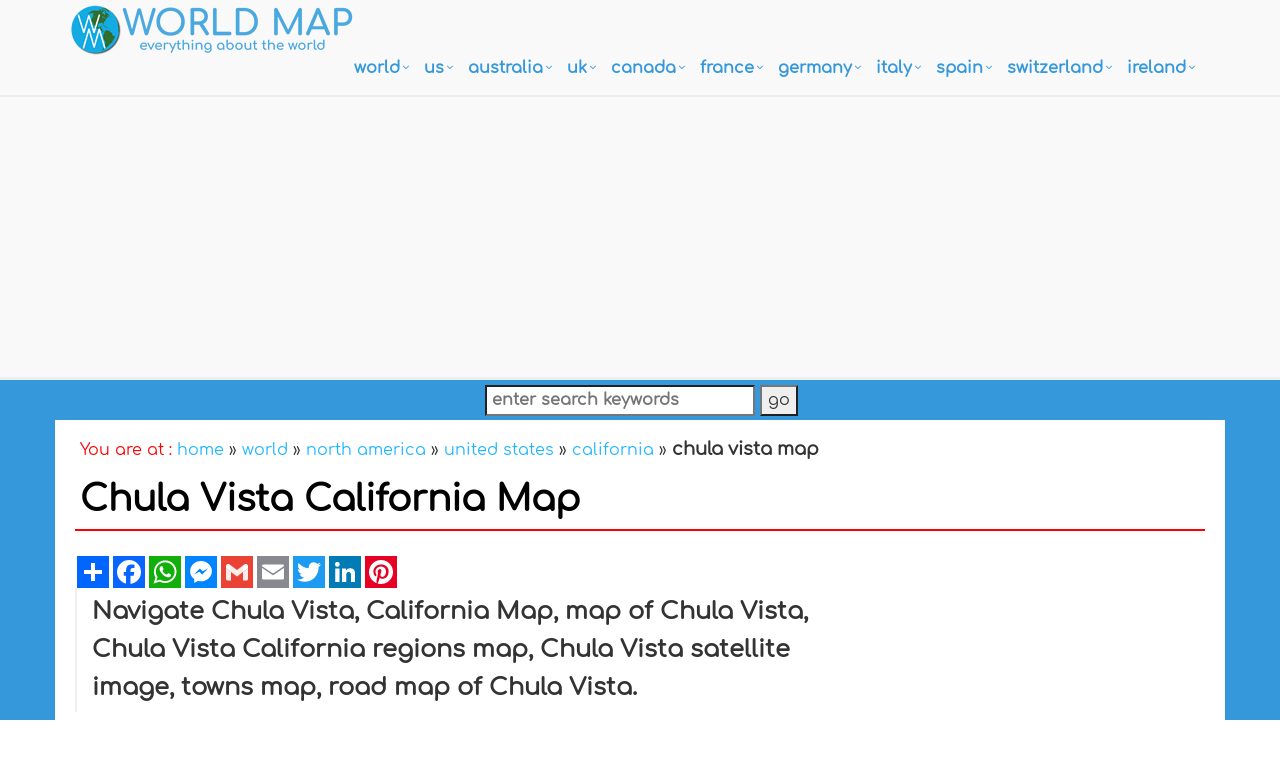

--- FILE ---
content_type: text/html
request_url: https://www.worldmap1.com/map/united-states/California/Chula-Vista-map.asp
body_size: 14366
content:
<!DOCTYPE html>
<!--[if IE 8]> <html lang="en" class="ie8"> <![endif]-->  
<!--[if IE 9]> <html lang="en" class="ie9"> <![endif]-->  
<!--[if !IE]><!--> <html lang="en"> <!--<![endif]-->  
<head><script async src="https://pagead2.googlesyndication.com/pagead/js/adsbygoogle.js?client=ca-pub-7545083052808381"
     crossorigin="anonymous"></script><!-- Google tag (gtag.js) -->
<script async src="https://www.googletagmanager.com/gtag/js?id=G-RQYSPEMXRG"></script>
<script>
  window.dataLayer = window.dataLayer || [];
  function gtag(){dataLayer.push(arguments);}
  gtag('js', new Date());

  gtag('config', 'G-RQYSPEMXRG');
</script>

<!-- Google Tag Manager -->
<script>(function(w,d,s,l,i){w[l]=w[l]||[];w[l].push({'gtm.start':
new Date().getTime(),event:'gtm.js'});var f=d.getElementsByTagName(s)[0],
j=d.createElement(s),dl=l!='dataLayer'?'&l='+l:'';j.async=true;j.src=
'https://www.googletagmanager.com/gtm.js?id='+i+dl;f.parentNode.insertBefore(j,f);
})(window,document,'script','dataLayer','GTM-TNPMJ9');</script>
<!-- End Google Tag Manager --><title>Chula Vista, California Map</title>
<META name="Description" content="Navigate Chula Vista, California Map, map of Chula Vista, Chula Vista California regions map, Chula Vista satellite image, towns map, road map of Chula Vista">
<META name="robots" content="all">
<META name="robots" content="index,follow">
<meta name="robots" content="max-image-preview:large">
<link rel="icon" type="image/png" sizes="16x16" href="/favicon-16x16.png">
<link rel="stylesheet" href="/assets/plugins/bootstrap/css/bootstrap.min.css">
<link rel="stylesheet" href="/assets/css/pages/page_job_inner1.min.css">
<meta name="viewport" content="width=device-width, initial-scale=1.0">
<link rel="canonical" href="https://www.worldmap1.com/map/united-states/california/chula-vista-map.asp" />
<script async src="https://pagead2.googlesyndication.com/pagead/js/adsbygoogle.js"></script>
<script>
     (adsbygoogle = window.adsbygoogle || []).push({
          google_ad_client: "ca-pub-7545083052808381",
          enable_page_level_ads: true
     });
</script>
<meta property="fb:pages" content="2216348011924534" />
<script type="application/ld+json">
{
  "@context": "https://schema.org",
  "@graph": [

    {
      "@type": "Organization",
      "@id": "https://www.worldmap1.com/#organization",
      "name": "WorldMap1",
      "url": "https://www.worldmap1.com/",
      "logo": {
        "@type": "ImageObject",
        "url": "https://www.worldmap1.com/assets/img/world_map_logo.png",
        "width": 284,
        "height": 50
      },
      "sameAs": [
        "https://www.youtube.com/@WorldGuide",
        "https://www.facebook.com/WorldMapCom",
        "https://www.instagram.com/worldmap1/",
        "https://x.com/worldmap1com",
		"https://www.pinterest.com/worldmap1/",
		"https://www.linkedin.com/in/worldmap1"
      ]
    },

    {
      "@type": ["Article","BlogPosting"],
      "@id": "https://www.worldmap1.com/map/united-states/california/chula-vista-california-map.asp#article",
      "mainEntityOfPage": {
        "@type": "WebPage",
        "@id": "https://www.worldmap1.com/map/united-states/california/chula-vista-california-map.asp"
      },
      "headline": "Chula Vista, California Map",
      "description": "Navigate Chula Vista, California Map, map of Chula Vista, Chula Vista California regions map, Chula Vista satellite image, towns map, road map of Chula Vista",
      "author": { "@id": "https://www.worldmap1.com/#organization" },
      "publisher": { "@id": "https://www.worldmap1.com/#organization" },
	  "datePublished": "2009-06-20T00:00:00+00:00",
      "dateModified": "2025-09-21T12:00:00+00:00",
      "inLanguage": "en",
      "keywords": [
        "chula vista california map","chula vista california maps","map of chula vista california","chula vista california counties map","chula vista california towns map","large chula vista california map","high-resolution chula vista california map", "chula vista california road map",
        "where is chula vista california on California map","street map of chula vista california","county map of chula vista california","chula vista california traffic map","chula vista california driving directions map"
      ]
    },

    {
      "@type": "City",
      "@id": "https://www.worldmap1.com/map/united-states/california/chula-vista-california-map.asp#city",
      "name": "Chula Vista California",
      "hasMap": "https://www.worldmap1.com/map/united-states/california/chula-vista-california-map.asp#map"
    },
	
	{
	  "@type": "Person",
	  "name": "Arif Çağrıcı",
	  "url": "https://www.worldmap1.com/arif-cagrici.asp",
	  "jobTitle": "Author",
	  "worksFor": {
		"@type": "Organization",
		"name": "WorldMap1",
		"url": "https://www.worldmap1.com/"
	  },
	  "description": "Author at WorldMap1 writing about Chula Vista California map, city map, location on the US map, counties maps, information, and travel guides.",
	  "knowsAbout": [
		"maps",
		"Chula Vista California map",
		"location on the US map",
		"counties map",
		"travel guide"
	  ],
	  "sameAs": [
		"https://www.worldmap1.com/"
	  ]
	},

    {
      "@type": "BreadcrumbList",
      "@id": "https://www.worldmap1.com/map/united-states/california/chula-vista-california-map.asp#breadcrumbs",
      "itemListElement": [
        {
          "@type": "ListItem",
          "position": 1,
          "name": "home",
          "item": "https://www.worldmap1.com/"
        },
        {
          "@type": "ListItem",
          "position": 2,
          "name": "world",
          "item": "https://www.worldmap1.com/world-map.asp"
        },
        {
          "@type": "ListItem",
          "position": 3,
          "name": "North America",
          "item": "https://www.worldmap1.com/north-america-map.asp"
        },
        {
          "@type": "ListItem",
          "position": 4,
          "name": "chula vista california map",
          "item": "https://www.worldmap1.com/map/united-states-map.asp"
        },
        {
          "@type": "ListItem",
          "position": 5,
          "name": "chula vista california map",
          "item": "https://www.worldmap1.com/map/united-states/california-map.asp"
        },
        {
          "@type": "ListItem",
          "position": 6,
          "name": "chula vista california map",
          "item": "https://www.worldmap1.com/map/united-states/california/chula-vista-map.asp"
        }
      ]
    },

    {
      "@type": "LocalBusiness",
      "@id": "https://www.worldmap1.com/#localbusiness",
      "name": "WorldMap1",
      "url": "https://www.worldmap1.com/",
      "image": "https://www.worldmap1.com/map/world/countries/The%20Blue%20Marble%20-%20The%20World.jpg",
      "description": "Online provider of high-resolution maps and geographic information for countries and regions worldwide.",
      "telephone": "+358 44 230 0982",
	  "email": "hello@worldmap1.com",
      "priceRange": "$$",
      "areaServed": "Worldwide",
      "address": {
        "@type": "PostalAddress",
        "streetAddress": "—",
        "addressLocality": "—",
        "addressRegion": "—",
        "postalCode": "—",
        "addressCountry": "US"
      },
      "openingHoursSpecification": [
        {
          "@type": "OpeningHoursSpecification",
          "dayOfWeek": ["Monday","Tuesday","Wednesday","Thursday","Friday"],
          "opens": "09:00",
          "closes": "17:00"
        }
      ],
      "hasMap": "https://maps.google.com/?q=WorldMap1"
    },

    {
      "@type": "FAQPage",
      "@id": "https://www.worldmap1.com/map/united-states/california/chula-vista-map.asp#faq",
      "mainEntity": [
        {
          "@type": "Question",
          "name": "Can I download a high-resolution map of  Chula Vista California ?",
          "acceptedAnswer": {
            "@type": "Answer",
            "text": "Yes. Download high-resolution political and physical maps of Chula Vista California for personal or educational use. Redistribution is subject to the terms of our license."
          }
        }
      ]
    }

  ]
}
</script>
<meta property="og:locale" content="en_US" />
<meta property="og:type" content="article" />
<meta property="og:title" content="Chula Vista, California Map" />
<meta property="og:description" content="Navigate Chula Vista, California Map, map of Chula Vista, Chula Vista California regions map, Chula Vista satellite image, towns map, road map of Chula Vista" />
<meta property="og:url" content="https://www.worldmap1.com/map/united-states/california/chula-vista-map.asp" />
<meta property="og:site_name" content="WorldMap1.com - World Maps & Guides" />
<meta property="article:publisher" content="https://www.facebook.com/WorldMapCom" />
</head>
<body onLoad="initialize()"><!-- Google Tag Manager (noscript) -->
<noscript><iframe src="https://www.googletagmanager.com/ns.html?id=GTM-TNPMJ9"
height="0" width="0" style="display:none;visibility:hidden"></iframe></noscript>
<!-- End Google Tag Manager (noscript) -->
<div class="wrapper" style="overflow:hidden; margin-bottom:-20px;">
	<script type="application/ld+json">
{
	"@context": "http://schema.org",
	"@type": "WebSite",
	"name": "WorldMap1",
	"potentialAction": {
		"@type": "SearchAction",
		"target": "https:\/\/www.worldmap1.com\/search-image.asp?q={search_term_string}",
		"query-input": "required name=search_term_string"
	},
	"url": "https:\/\/www.worldmap1.com"
}
</script>
<div class="header">
    <div class="navbar navbar-default mega-menu" role="navigation" style="padding:10px 0px 10px 0px;">
        <div class="container">
            <div class="navbar-header">
                <button type="button" class="navbar-toggle" data-toggle="collapse" data-target=".navbar-responsive-collapse">
                    <span class="sr-only">Toggle navigation</span>
                    <span class="fa fa-bars"></span>
                </button>
                <a href="/default.asp"><img src="/assets/img/world_map_logo.png" alt="World Map Logo" style="margin-top:-5px;" width="284" height="50"></a>
            </div>
            <div class="collapse navbar-collapse navbar-responsive-collapse">
                <ul class="nav navbar-nav" style="padding-left:2px; ">
                    <li class="dropdown mega-menu-fullwidth">
						<a href="/world.asp" class="dropdown-toggle" data-toggle="dropdown" style="padding-left:0px; padding-right:24px; font-size:16px;">world</a>
                        <ul class="dropdown-menu">
                            <li>
                                <div class="mega-menu-content disable-icons">
                                    <div class="container">
                                        <div class="row equal-height">
                                            <div class="col-md-3 equal-height-in">
                                                <ul class="list-unstyled equal-height-list">
                                                	<li><a href="/world-map.asp" style="font-weight:bold; color:#0064FF;"><i class="fa fa-chevron-circle-right" style="font-weight:bold; color:#0064FF;"></i>WORLD MAP</a></li>
                                                    <li><a href="/map-of-the-world.asp"><i class="fa fa-chevron-circle-right"></i> Map of the World</a></li>
                                                    <li><a href="/more-world-map.asp"><i class="fa fa-chevron-circle-right"></i> More World Maps</a></li>
                                                    <li><a href="/world-maps.asp"><i class="fa fa-chevron-circle-right"></i> World Maps</a></li>
                                                </ul>
                                            </div>
                                            <div class="col-md-3 equal-height-in">
                                                <ul class="list-unstyled equal-height-list">
                                                    <li><a href="/map-of-world.asp"><i class="fa fa-chevron-circle-right"></i> Map of World</a></li>
                                                    <li><a href="/world-political-map.asp"><i class="fa fa-chevron-circle-right"></i> World Poltical Map</a></li>
                                                    <li><a href="/north-america-map.asp"><i class="fa fa-chevron-circle-right"></i> North America Map</a></li>
                                                    <li><a href="/map-north-america.asp"><i class="fa fa-chevron-circle-right"></i> Map of North America</a></li>
                                                </ul>
                                            </div>
                                            <div class="col-md-3 equal-height-in">
                                                <ul class="list-unstyled equal-height-list">
                                                    <li><a href="/europe-map.asp"><i class="fa fa-chevron-circle-right"></i> Europe Map</a></li>
                                                    <li><a href="/asia-map.asp"><i class="fa fa-chevron-circle-right"></i> Asia Map</a></li>
                                                    <li><a href="/south-america-map.asp"><i class="fa fa-chevron-circle-right"></i> South America Map</a></li>
                                                    <li><a href="/africa-map.asp"><i class="fa fa-chevron-circle-right"></i> Africa Map</a></li>
                                                </ul>    
                                            </div>
                                            <div class="col-md-3 equal-height-in">
                                                <ul class="list-unstyled equal-height-list">
                                                    <li><a href="/oceania-map.asp"><i class="fa fa-chevron-circle-right"></i> Ocenia Map</a></li>
                                                    <li><a href="/united-states-map.asp"><i class="fa fa-chevron-circle-right"></i> United States Map</a></li>
                                                    <li><a href="/united-kingdom-map.asp"><i class="fa fa-chevron-circle-right"></i> United Kingdom Map</a></li>
                                                    <li><a href="/world-largest-cities-map.asp"><i class="fa fa-chevron-circle-right"></i> World Largest Cities Map</a></li>
                                                </ul>    
                                            </div>
                                        </div>
                                    </div>    
                                </div>    
                            </li>
                        </ul>
                    </li>
                    <li class="dropdown mega-menu-fullwidth">
                        <a href="/united-states.asp" class="dropdown-toggle" data-toggle="dropdown" style="padding-left:0px; padding-right:24px; font-size:16px;">US</a>
                        <ul class="dropdown-menu">
                            <li>
                                <div class="mega-menu-content disable-icons">
                                    <div class="container">
                                        <div class="row equal-height">
                                            <div class="col-md-3 equal-height-in">
                                                <ul class="list-unstyled equal-height-list">
                                                    <li><a href="/usa-map.asp" style="font-weight:bold; color:#0064FF;"><i class="fa fa-chevron-circle-right" style="font-weight:bold; color:#0064FF;"></i>USA MAP</a></li>
                                                    <li><a href="/us-map.asp"><i class="fa fa-chevron-circle-right"></i> US Map</a></li>
                                                    <li><a href="/map-usa.asp"><i class="fa fa-chevron-circle-right"></i> Map USA</a></li>
                                                    <li><a href="/usa-maps.asp"><i class="fa fa-chevron-circle-right"></i> United States Maps</a></li>
                                                </ul>
                                            </div>
                                            <div class="col-md-3 equal-height-in">
                                                <ul class="list-unstyled equal-height-list">
                                                	<li><a href="/map/united-states/us-largest-cities-map.asp"><i class="fa fa-chevron-circle-right"></i> US Largest Cities Map</a></li>
                                                	<li><a href="/map/united-states/california-map.asp"><i class="fa fa-chevron-circle-right"></i> California Map</a></li>
                                                    <li><a href="/map/united-states/new-york-map.asp"><i class="fa fa-chevron-circle-right"></i> New York Map</a></li>
                                                    <li><a href="/map/united-states/florida-map.asp"><i class="fa fa-chevron-circle-right"></i> Florida Map</a></li>
                                                </ul>                                
                                            </div>
                                            <div class="col-md-3 equal-height-in">
                                                <ul class="list-unstyled equal-height-list">
                                                    <li><a href="/map/united-states/illinois-map.asp"><i class="fa fa-chevron-circle-right"></i> Illinois Map</a></li>
                                                    <li><a href="/map/united-states/texas-map.asp"><i class="fa fa-chevron-circle-right"></i> Texas Map</a></li>
                                                    <li><a href="/map/united-states/georgia-map.asp"><i class="fa fa-chevron-circle-right"></i> Georgia Map</a></li>
                                                    <li><a href="/map/united-states/new-jersey-map.asp"><i class="fa fa-chevron-circle-right"></i> New Jersey Map</a></li>
                                                    
                                                </ul>    
                                            </div>
                                            <div class="col-md-3 equal-height-in">
                                                <ul class="list-unstyled equal-height-list">
                                                	<li><a href="/map/united-states/north-carolina-map.asp"><i class="fa fa-chevron-circle-right"></i> North Carolina Map</a></li>
                                                    <li><a href="/map/united-states/pennsylvania-map.asp"><i class="fa fa-chevron-circle-right"></i> Pennsylvania Map</a></li>
                                                    <li><a href="/map/united-states/ohio-map.asp"><i class="fa fa-chevron-circle-right"></i> Ohio Map</a></li>
                                                    <li><a href="/map/united-states/michigan-map.asp"><i class="fa fa-chevron-circle-right"></i> Michigan Map</a></li>
                                                </ul>    
                                            </div>
                                        </div>
                                    </div>    
                                </div>    
                            </li>
                        </ul>
                    </li>
                    <li class="dropdown mega-menu-fullwidth">
                        <a href="/australia.asp" class="dropdown-toggle" data-toggle="dropdown" style="padding-left:0px; padding-right:24px; font-size:16px;">australia</a>
                        <ul class="dropdown-menu">
                            <li>
                                <div class="mega-menu-content disable-icons">
                                    <div class="container">
                                        <div class="row equal-height">
                                            <div class="col-md-3 equal-height-in">
                                                <ul class="list-unstyled equal-height-list">
                                                	<li><a href="/australia-map.asp" style="font-weight:bold; color:#0064FF;"><i class="fa fa-chevron-circle-right" style="font-weight:bold; color:#0064FF;"></i>AUSTRALIA MAP</a></li>
                                                    <li><a href="/map/australia/sydney-map.asp"><i class="fa fa-chevron-circle-right"></i> Sydney Map</a></li>
                                                    <li><a href="/map/australia/melbourne-map.asp"><i class="fa fa-chevron-circle-right"></i> Melbourne Map</a></li>
                                                    <li><a href="/map/australia/brisbane-map.asp"><i class="fa fa-chevron-circle-right"></i> Brisbane Map</a></li>
                                                </ul>
                                            </div>
                                            <div class="col-md-3 equal-height-in">
                                                <ul class="list-unstyled equal-height-list">
                                                    <li><a href="/map/australia/perth-map.asp"><i class="fa fa-chevron-circle-right"></i> Perth Map</a></li>
                                                    <li><a href="/map/australia/adelaide-map.asp"><i class="fa fa-chevron-circle-right"></i> Adelaide Map</a></li>
                                                    <li><a href="/map/australia/gold-coast-map.asp"><i class="fa fa-chevron-circle-right"></i> Gold Coast Map</a></li>
                                                    <li><a href="/map/australia/canberra-map.asp"><i class="fa fa-chevron-circle-right"></i> Canberra Map</a></li>
                                                </ul>                                
                                            </div>
                                            <div class="col-md-3 equal-height-in">
                                                <ul class="list-unstyled equal-height-list">
                                                    <li><a href="/map/australia/newcastle-australia-map.asp"><i class="fa fa-chevron-circle-right"></i> Newcastle Australia Map</a></li>
                                                    <li><a href="/map/australia/central-coast-map.asp"><i class="fa fa-chevron-circle-right"></i> Central Coast Map</a></li>
                                                    <li><a href="/map/australia/wollongong-map.asp"><i class="fa fa-chevron-circle-right"></i> Wollongong Map</a></li>
                                                    <li><a href="/map/australia/sunshine-coast-map.asp"><i class="fa fa-chevron-circle-right"></i> Sunshine Coast Map</a></li>
                                                </ul>    
                                            </div>
                                            <div class="col-md-3 equal-height-in">
                                                <ul class="list-unstyled equal-height-list">
                                                    <li><a href="/map/australia/geelong-map.asp"><i class="fa fa-chevron-circle-right"></i> Geelong Map</a></li>
                                                    <li><a href="/map/australia/townsville-map.asp"><i class="fa fa-chevron-circle-right"></i> Townsville Map</a></li>
                                                    <li><a href="/map/australia/hobart-map.asp"><i class="fa fa-chevron-circle-right"></i> Hobart Map</a></li>
                                                    <li><a href="/map/australia/gosford-map.asp"><i class="fa fa-chevron-circle-right"></i> Gosford Map</a></li>
                                                </ul>    
                                            </div>
                                        </div>
                                    </div>    
                                </div>    
                            </li>
                        </ul>
                    </li>
                    <li class="dropdown mega-menu-fullwidth">
                        <a href="/united-kingdom.asp" class="dropdown-toggle" data-toggle="dropdown" style="padding-left:0px; padding-right:24px; font-size:16px;">UK</a>
                        <ul class="dropdown-menu">
                            <li>
                                <div class="mega-menu-content disable-icons">
                                    <div class="container">
                                        <div class="row equal-height">
                                            <div class="col-md-3 equal-height-in">
                                                <ul class="list-unstyled equal-height-list">
                                                	<li><a href="/uk-map.asp" style="font-weight:bold; color:#0064FF;"><i class="fa fa-chevron-circle-right" style="font-weight:bold; color:#0064FF;"></i>UK MAP</a></li>
                                                    <li><a href="/map/united-kingdom/London-map.asp"><i class="fa fa-chevron-circle-right"></i> London Map</a></li>
                                                    <li><a href="/map/united-kingdom/Manchester-map.asp"><i class="fa fa-chevron-circle-right"></i> Manchester Map</a></li>
                                                    <li><a href="/map/united-kingdom/Liverpool-map.asp"><i class="fa fa-chevron-circle-right"></i> Liverpool Map</a></li>
                                                </ul>
                                            </div>
                                            <div class="col-md-3 equal-height-in">
                                                <ul class="list-unstyled equal-height-list">
                                                    <li><a href="/map/united-kingdom/Aberdeen-map.asp"><i class="fa fa-chevron-circle-right"></i> Aberdeen Map</a></li>
                                                    <li><a href="/map/united-kingdom/Belfast-map.asp"><i class="fa fa-chevron-circle-right"></i> Belfast Map</a></li>
                                                    <li><a href="/map/united-kingdom/Birmingham-map.asp"><i class="fa fa-chevron-circle-right"></i> Birmingham Map</a></li>
                                                    <li><a href="/map/united-kingdom/Blackburn-map.asp"><i class="fa fa-chevron-circle-right"></i> Blackburn Map</a></li>
                                                </ul>                                
                                            </div>
                                            <div class="col-md-3 equal-height-in">
                                                <ul class="list-unstyled equal-height-list">
                                                    <li><a href="/map/united-kingdom/Bolton-map.asp"><i class="fa fa-chevron-circle-right"></i> Bolton Map</a></li>
                                                    <li><a href="/map/united-kingdom/Bradford-map.asp"><i class="fa fa-chevron-circle-right"></i> Bradford Map</a></li>
                                                    <li><a href="/map/united-kingdom/Bristol-map.asp"><i class="fa fa-chevron-circle-right"></i> Bristol Map</a></li>
                                                    <li><a href="/map/united-kingdom/Cardiff-map.asp"><i class="fa fa-chevron-circle-right"></i> Cardiff Map</a></li>
                                                    <li><a href="/map/united-kingdom/Coventry-map.asp"><i class="fa fa-chevron-circle-right"></i> Coventry Map</a></li>
                                                </ul>    
                                            </div>
                                            <div class="col-md-3 equal-height-in">
                                                <ul class="list-unstyled equal-height-list">
                                                   <li><a href="/map/united-kingdom/Derby-map.asp"><i class="fa fa-chevron-circle-right"></i> Derby Map</a></li>
                                                    <li><a href="/map/united-kingdom/Edinburgh-map.asp"><i class="fa fa-chevron-circle-right"></i> Edinburgh Map</a></li>
                                                    <li><a href="/map/united-kingdom/Glasgow-map.asp"><i class="fa fa-chevron-circle-right"></i> Glasgow Map</a></li>
                                                    <li><a href="/map/united-kingdom/Coventry-map.asp"><i class="fa fa-chevron-circle-right"></i> Coventry Map</a></li>
                                                </ul>    
                                            </div>
                                        </div>
                                    </div>    
                                </div>    
                            </li>
                        </ul>
                    </li>
                    <li class="dropdown mega-menu-fullwidth">
                        <a href="/canada.asp" class="dropdown-toggle" data-toggle="dropdown" style="padding-left:0px; padding-right:24px; font-size:16px;">canada</a>
                        <ul class="dropdown-menu">
                            <li>
                                <div class="mega-menu-content disable-icons">
                                    <div class="container">
                                        <div class="row equal-height">
                                            <div class="col-md-3 equal-height-in">
                                                <ul class="list-unstyled equal-height-list">
                                                	<li><a href="/canada-maps.asp" style="font-weight:bold; color:#0064FF;"><i class="fa fa-chevron-circle-right" style="font-weight:bold; color:#0064FF;"></i>CANADA MAP</a></li>
                                                    <li><a href="/map/canada/toronto-map.asp"><i class="fa fa-chevron-circle-right"></i> Toronto Map</a></li>
                                                    <li><a href="/map/canada/montreal-map.asp"><i class="fa fa-chevron-circle-right"></i> Montreal Map</a></li>
                                                    <li><a href="/map/canada/vancouver-map.asp"><i class="fa fa-chevron-circle-right"></i> Vancouver Map</a></li>
                                                </ul>
                                            </div>
                                            <div class="col-md-3 equal-height-in">
                                                <ul class="list-unstyled equal-height-list">
                                                    <li><a href="/map/canada/calgary-map.asp"><i class="fa fa-chevron-circle-right"></i> Calgary Map</a></li>
                                                    <li><a href="/map/canada/edmonton-map.asp"><i class="fa fa-chevron-circle-right"></i> Edmonton Map</a></li>
                                                    <li><a href="/map/canada/ottawa-map.asp"><i class="fa fa-chevron-circle-right"></i> Ottawa Map</a></li>
                                                    <li><a href="/map/canada/quebec-city-map.asp"><i class="fa fa-chevron-circle-right"></i> Quebec City Map</a></li>
                                                </ul>                                
                                            </div>
                                            <div class="col-md-3 equal-height-in">
                                                <ul class="list-unstyled equal-height-list">
                                                    <li><a href="/map/canada/winnipeg-map.asp"><i class="fa fa-chevron-circle-right"></i> Winnipeg Map</a></li>
                                                    <li><a href="/map/canada/kitchener-map.asp"><i class="fa fa-chevron-circle-right"></i> Kitchener Map</a></li>
                                                    <li><a href="/map/canada/london-map.asp"><i class="fa fa-chevron-circle-right"></i> London Map</a></li>
                                                    <li><a href="/map/canada/victoria-map.asp"><i class="fa fa-chevron-circle-right"></i> Victoria Map</a></li>
                                                </ul>    
                                            </div>
                                            <div class="col-md-3 equal-height-in">
                                                <ul class="list-unstyled equal-height-list">
                                                    <li><a href="/map/canada/halifax-map.asp"><i class="fa fa-chevron-circle-right"></i> Halifax Map</a></li>
                                                    <li><a href="/map/canada/oshawa-map.asp"><i class="fa fa-chevron-circle-right"></i> Oshawa Map</a></li>
                                                    <li><a href="/map/canada/windsor-map.asp"><i class="fa fa-chevron-circle-right"></i> Windsor Map</a></li>
                                                    <li><a href="/map/canada/st.-catharines-map.asp"><i class="fa fa-chevron-circle-right"></i> St. Catharines Map</a></li>
                                                </ul>    
                                            </div>
                                        </div>
                                    </div>    
                                </div>    
                            </li>
                        </ul>
                    </li>
                    <li class="dropdown mega-menu-fullwidth">
                        <a href="/france.asp" class="dropdown-toggle" data-toggle="dropdown" style="padding-left:0px; padding-right:24px; font-size:16px;">france</a>
                        <ul class="dropdown-menu">
                            <li>
                                <div class="mega-menu-content disable-icons">
                                    <div class="container">
                                        <div class="row equal-height">
                                            <div class="col-md-3 equal-height-in">
                                                <ul class="list-unstyled equal-height-list">
                                                	<li><a href="/france-map.asp" style="font-weight:bold; color:#0064FF;"><i class="fa fa-chevron-circle-right" style="font-weight:bold; color:#0064FF;"></i>FRANCE MAP</a></li>
                                                    <li><a href="/map/france/paris-map.asp"><i class="fa fa-chevron-circle-right"></i> Paris Map</a></li>
                                                    <li><a href="/map/france/marseille-map.asp"><i class="fa fa-chevron-circle-right"></i> Marseille Map</a></li>
                                                    <li><a href="/map/france/lyon-map.asp"><i class="fa fa-chevron-circle-right"></i> Lyon Map</a></li>
                                                </ul>
                                            </div>
                                            <div class="col-md-3 equal-height-in">
                                                <ul class="list-unstyled equal-height-list">
                                                    <li><a href="/map/france/toulouse-map.asp"><i class="fa fa-chevron-circle-right"></i> Toulouse Map</a></li>
                                                    <li><a href="/map/france/nice-map.asp"><i class="fa fa-chevron-circle-right"></i> Nice Map</a></li>
                                                    <li><a href="/map/france/nantes-map.asp"><i class="fa fa-chevron-circle-right"></i> Nantes Map</a></li>
                                                    <li><a href="/map/france/strasbourg-map.asp"><i class="fa fa-chevron-circle-right"></i> Strasbourg Map</a></li>
                                                </ul>                                
                                            </div>
                                            <div class="col-md-3 equal-height-in">
                                                <ul class="list-unstyled equal-height-list">
                                                    <li><a href="/map/france/montpellier-map.asp"><i class="fa fa-chevron-circle-right"></i> Montpellier Map</a></li>
                                                    <li><a href="/map/france/bordeaux-map.asp"><i class="fa fa-chevron-circle-right"></i> Bordeaux Map</a></li>
                                                    <li><a href="/map/france/rennes-map.asp"><i class="fa fa-chevron-circle-right"></i> Rennes Map</a></li>
                                                    <li><a href="/map/france/le-havre-map.asp"><i class="fa fa-chevron-circle-right"></i> Le Havre Map</a></li>
                                                </ul>    
                                            </div>
                                            <div class="col-md-3 equal-height-in">
                                                <ul class="list-unstyled equal-height-list">
                                                    <li><a href="/map/france/lille-map.asp"><i class="fa fa-chevron-circle-right"></i> Lille Map</a></li>
                                                    <li><a href="/map/france/saint-etienne-map.asp"><i class="fa fa-chevron-circle-right"></i> Saint Etienne Map</a></li>
                                                    <li><a href="/map/france/toulon-map.asp"><i class="fa fa-chevron-circle-right"></i> Toulon Map</a></li>
                                                    <li><a href="/map/france/reims-map.asp"><i class="fa fa-chevron-circle-right"></i> Reims Map</a></li>
                                                </ul>    
                                            </div>
                                        </div>
                                    </div>    
                                </div>    
                            </li>
                        </ul>
                    </li>
                    <li class="dropdown mega-menu-fullwidth">
                        <a href="/germany.asp" class="dropdown-toggle" data-toggle="dropdown" style="padding-left:0px; padding-right:24px; font-size:16px;">germany</a>
                        <ul class="dropdown-menu">
                            <li>
                                <div class="mega-menu-content disable-icons">
                                    <div class="container">
                                        <div class="row equal-height">
                                            <div class="col-md-3 equal-height-in">
                                                <ul class="list-unstyled equal-height-list">
                                                	<li><a href="/germany-map.asp" style="font-weight:bold; color:#0064FF;"><i class="fa fa-chevron-circle-right" style="font-weight:bold; color:#0064FF;"></i>GERMANY MAP</a></li>
                                                    <li><a href="/map/germany/berlin-map.asp"> <i class="fa fa-chevron-circle-right"></i> Berlin Map</a></li>
                                                    <li><a href="/map/germany/hamburg-map.asp"> <i class="fa fa-chevron-circle-right"></i> Hamburg Map</a></li>
                                                    <li><a href="/map/germany/munchen-map.asp"> <i class="fa fa-chevron-circle-right"></i> Munchen Map</a></li>
                                                </ul>
                                            </div>
                                            <div class="col-md-3 equal-height-in">
                                                <ul class="list-unstyled equal-height-list">
                                                    <li><a href="/map/germany/koln-map.asp"> <i class="fa fa-chevron-circle-right"></i> Koln Map</a></li>
                                                    <li><a href="/map/germany/frankfurt-map.asp"> <i class="fa fa-chevron-circle-right"></i> Frankfurt Map</a></li>
                                                    <li><a href="/map/germany/stuttgart-map.asp"> <i class="fa fa-chevron-circle-right"></i> Stuttgart Map</a></li>
                                                    <li><a href="/map/germany/dortmund-map.asp"> <i class="fa fa-chevron-circle-right"></i> Dortmund Map</a></li>
                                                </ul>                                
                                            </div>
                                            <div class="col-md-3 equal-height-in">
                                                <ul class="list-unstyled equal-height-list">
                                                    <li><a href="/map/germany/essen-map.asp"> <i class="fa fa-chevron-circle-right"></i> Essen Map</a></li>
                                                    <li><a href="/map/germany/dusseldorf-map.asp"> <i class="fa fa-chevron-circle-right"></i> Dusseldorf Map</a></li>
                                                    <li><a href="/map/germany/bremen-map.asp"> <i class="fa fa-chevron-circle-right"></i> Bremen Map</a></li>
                                                    <li><a href="/map/germany/hannover-map.asp"> <i class="fa fa-chevron-circle-right"></i> Hannover Map</a></li>
                                                </ul>
                                            </div>
                                            <div class="col-md-3 equal-height-in">
                                                <ul class="list-unstyled equal-height-list">
                                                    <li><a href="/map/germany/leipzig-map.asp"> <i class="fa fa-chevron-circle-right"></i> Leipzig Map</a></li>
                                                    <li><a href="/map/germany/dresden-map.asp"> <i class="fa fa-chevron-circle-right"></i> Dresden Map</a></li>
                                                    <li><a href="/map/germany/nurnberg-map.asp"> <i class="fa fa-chevron-circle-right"></i> Nurnberg Map</a></li>
                                                    <li><a href="/map/germany/aachen-map.asp"> <i class="fa fa-chevron-circle-right"></i> Aachen Map</a></li>
                                                </ul>
                                            </div>
                                        </div>
                                    </div>    
                                </div>    
                            </li>
                        </ul>
                    </li>
                    <li class="dropdown mega-menu-fullwidth">
                        <a href="/italy.asp" class="dropdown-toggle" data-toggle="dropdown" style="padding-left:0px; padding-right:24px; font-size:16px;">italy</a>
                        <ul class="dropdown-menu">
                            <li>
                                <div class="mega-menu-content disable-icons">
                                    <div class="container">
                                        <div class="row equal-height">
                                            <div class="col-md-3 equal-height-in">
                                                <ul class="list-unstyled equal-height-list">
                                               		<li><a href="/italy-map.asp" style="font-weight:bold; color:#0064FF;"><i class="fa fa-chevron-circle-right" style="font-weight:bold; color:#0064FF;"></i>ITALY MAP</a></li>    
                                                    <li><a href="/map/italy/rome-map.asp"><i class="fa fa-chevron-circle-right"></i> Rome Map</a></li>
                                                    <li><a href="/map/italy/milan-map.asp"><i class="fa fa-chevron-circle-right"></i> Milan Map</a></li>
                                                    <li><a href="/map/italy/naples-map.asp"><i class="fa fa-chevron-circle-right"></i> Naples Map</a></li>
                                                </ul>
                                                </div>
                                                <div class="col-md-3 equal-height-in">
                                                <ul class="list-unstyled equal-height-list">
                                                    <li><a href="/map/italy/turin-map.asp"><i class="fa fa-chevron-circle-right"></i> Turin Map</a></li>
                                                    <li><a href="/map/italy/palermo-map.asp"><i class="fa fa-chevron-circle-right"></i> Palermo Map</a></li>
                                                    <li><a href="/map/italy/bari-map.asp"><i class="fa fa-chevron-circle-right"></i> Bari Map</a></li>
                                                    <li><a href="/map/italy/catania-map.asp"><i class="fa fa-chevron-circle-right"></i> Catania Map</a></li>
                                                </ul>                                
                                                </div>
                                                <div class="col-md-3 equal-height-in">
                                                <ul class="list-unstyled equal-height-list">
                                                    <li><a href="/map/italy/florence-map.asp"><i class="fa fa-chevron-circle-right"></i> Florence Map</a></li>
                                                    <li><a href="/map/italy/bologna-map.asp"><i class="fa fa-chevron-circle-right"></i> Bologna Map</a></li>
                                                    <li><a href="/map/italy/genoa-map.asp"><i class="fa fa-chevron-circle-right"></i> Genoa Map</a></li>
                                                    <li><a href="/map/italy/venice-map.asp"><i class="fa fa-chevron-circle-right"></i> Venice Map</a></li>
                                                </ul>
                                                </div>
                                                <div class="col-md-3 equal-height-in">
                                                <ul class="list-unstyled equal-height-list">
                                                    <li><a href="/map/italy/cagliari-map.asp"><i class="fa fa-chevron-circle-right"></i> Cagliari Map</a></li>
                                                    <li><a href="/map/italy/verona-map.asp"><i class="fa fa-chevron-circle-right"></i> Verona Map</a></li>
                                                    <li><a href="/map/italy/parma-map.asp"><i class="fa fa-chevron-circle-right"></i> Parma Map</a></li>
                                                    <li><a href="/map/italy/udine-map.asp"><i class="fa fa-chevron-circle-right"></i> Udine Map</a></li>
                                                </ul>
                                            </div>
                                        </div>
                                    </div>    
                                </div>    
                            </li>
                        </ul>
                    </li>
                    <li class="dropdown mega-menu-fullwidth">
                        <a href="/spain.asp" class="dropdown-toggle" data-toggle="dropdown" style="padding-left:0px; padding-right:24px; font-size:16px;">spain</a>
                        <ul class="dropdown-menu">
                            <li>
                                <div class="mega-menu-content disable-icons">
                                    <div class="container">
                                        <div class="row equal-height">
                                            <div class="col-md-3 equal-height-in">
                                                <ul class="list-unstyled equal-height-list">
                                                	<li><a href="/spain-map.asp" style="font-weight:bold; color:#0064FF;"><i class="fa fa-chevron-circle-right" style="font-weight:bold; color:#0064FF;"></i>SPAIN MAP</a></li>    
                                                    <li><a href="/map/spain/madrid-map.asp"><i class="fa fa-chevron-circle-right"></i> Madrid Map</a></li>		
                                                    <li><a href="/map/spain/barcelona-map.asp"><i class="fa fa-chevron-circle-right"></i> Barcelona Map</a></li>	
                                                    <li><a href="/map/spain/sevilla-map.asp"><i class="fa fa-chevron-circle-right"></i> Sevilla Map</a></li>	
                                                </ul>
                                            </div>
                                            <div class="col-md-3 equal-height-in">
                                                <ul class="list-unstyled equal-height-list">	
                                                    <li><a href="/map/spain/bilbao-map.asp"><i class="fa fa-chevron-circle-right"></i> Bilbao Map</a></li>	
                                                    <li><a href="/map/spain/cartagena-map.asp"><i class="fa fa-chevron-circle-right"></i> Cartagena Map</a></li>
                                                    <li><a href="/map/spain/badalona-map.asp"><i class="fa fa-chevron-circle-right"></i> Badalona Map</a></li>
                                                    <li><a href="/map/spain/cordoba-map.asp"><i class="fa fa-chevron-circle-right"></i> Cordoba Map</a></li>	
                                                </ul>                                
                                            </div>
                                            <div class="col-md-3 equal-height-in">
                                                <ul class="list-unstyled equal-height-list">		
                                                    <li><a href="/map/spain/elche-map.asp"><i class="fa fa-chevron-circle-right"></i> Elche Map</a></li>	
                                                    <li><a href="/map/spain/fuenlabrada-map.asp"><i class="fa fa-chevron-circle-right"></i> Fuenlabrada Map</a></li>		
                                                    <li><a href="/map/spain/gijon-map.asp"><i class="fa fa-chevron-circle-right"></i> Gijon Map</a></li>		
                                                    <li><a href="/map/spain/las-palmas-map.asp"><i class="fa fa-chevron-circle-right"></i> Las Palmas Map</a></li>
                                                </ul>
                                            </div>
                                            <div class="col-md-3 equal-height-in">
                                                <ul class="list-unstyled equal-height-list">		
                                                    <li><a href="/map/spain/l'hospitalet-map.asp"><i class="fa fa-chevron-circle-right"></i> L'Hospitalet Map</a></li>
                                                    <li><a href="/map/spain/alicante-map.asp"><i class="fa fa-chevron-circle-right"></i> Alicante Map</a></li>
                                                    <li><a href="/map/spain/murcia-map.asp"><i class="fa fa-chevron-circle-right"></i> Murcia Map</a></li>
                                                    <li><a href="/map/spain/palma-de-mallorca-map.asp"><i class="fa fa-chevron-circle-right"></i> Palma de Mallorca Map</a></li>
                                                </ul>
                                            </div>
                                        </div>
                                    </div>    
                                </div>    
                            </li>
                        </ul>
                    </li>
                    <li class="dropdown mega-menu-fullwidth">
                        <a href="/turkey.asp" class="dropdown-toggle" data-toggle="dropdown" style="padding-left:0px; padding-right:24px; font-size:16px;">switzerland</a>
                        <ul class="dropdown-menu">
                            <li>
                                <div class="mega-menu-content disable-icons">
                                    <div class="container">
                                        <div class="row equal-height">
                                            <div class="col-md-3 equal-height-in">
                                                <ul class="list-unstyled equal-height-list">
                                                	<li><a href="/switzerland-map.asp" style="font-weight:bold; color:#0064FF;"><i class="fa fa-chevron-circle-right" style="font-weight:bold; color:#0064FF;"></i>SWITZERLAND MAP</a></li>
                                                    <li><a href="https://www.worldmap1.com/map/switzerland/zurich-map.asp"><i class="fa fa-chevron-circle-right"></i> Zurich Map</a></li>
                                                    <li><a href="https://www.worldmap1.com/map/switzerland/geneva-map.asp"><i class="fa fa-chevron-circle-right"></i> Geneva Map</a></li>
                                                    <li><a href="https://www.worldmap1.com/map/switzerland/basel-map.asp"><i class="fa fa-chevron-circle-right"></i> Basel Map</a></li>
                                                </ul>
                                            </div>
                                            <div class="col-md-3 equal-height-in">
                                                <ul class="list-unstyled equal-height-list">
                                                    <li><a href="https://www.worldmap1.com/map/switzerland/bern-map.asp"><i class="fa fa-chevron-circle-right"></i> Bern Map</a></li>
                                                    <li><a href="https://www.worldmap1.com/map/switzerland/lausanne-map.asp"><i class="fa fa-chevron-circle-right"></i> Lausanne Map</a></li>
                                                    <li><a href="https://www.worldmap1.com/map/switzerland/winterthur-map.asp"><i class="fa fa-chevron-circle-right"></i> Winterthur Map</a></li>
                                                    <li><a href="https://www.worldmap1.com/map/switzerland/lucerne-map.asp"><i class="fa fa-chevron-circle-right"></i> Lucerne Map</a></li>
                                                </ul>
                                            </div>
                                            <div class="col-md-3 equal-height-in">
                                                <ul class="list-unstyled equal-height-list">
                                                    <li><a href="https://www.worldmap1.com/map/switzerland/st.-gallen-map.asp"><i class="fa fa-chevron-circle-right"></i> St. Gallen Map</a></li>
                                                    <li><a href="https://www.worldmap1.com/map/switzerland/lugano-map.asp"><i class="fa fa-chevron-circle-right"></i> Lugano Map</a></li>
                                                    <li><a href="https://www.worldmap1.com/map/switzerland/biel-bienne-map.asp"><i class="fa fa-chevron-circle-right"></i> Biel Bienne Map</a></li>
                                                    <li><a href="https://www.worldmap1.com/map/switzerland/thun-map.asp"><i class="fa fa-chevron-circle-right"></i> Thun Map</a></li>
                                                </ul>                                
                                            </div>
                                            <div class="col-md-3 equal-height-in">
                                                <ul class="list-unstyled equal-height-list">
                                                <li><a href="https://www.worldmap1.com/map/switzerland/köniz-map.asp"><i class="fa fa-chevron-circle-right"></i> Köniz Map</a></li>
                                                <li><a href="https://www.worldmap1.com/map/switzerland/la-chaux-e-fonds-map.asp"><i class="fa fa-chevron-circle-right"></i> La Chaux e Fonds Map</a></li>
                                                <li><a href="https://www.worldmap1.com/map/switzerland/schaffhausen-map.asp"><i class="fa fa-chevron-circle-right"></i> Schaffhausen Map</a></li>
                                                <li><a href="https://www.worldmap1.com/map/switzerland/fribourg-map.asp"><i class="fa fa-chevron-circle-right"></i> Fribourg Map</a></li>
                                                </ul>
                                            </div>
                                        </div>
                                    </div>    
                                </div>    
                            </li>
                        </ul>
                    </li>
                    <li class="dropdown mega-menu-fullwidth">
                        <a href="/ireland.asp" class="dropdown-toggle" data-toggle="dropdown" style="padding-left:0px; padding-right:24px; font-size:16px;">ireland</a>
                        <ul class="dropdown-menu">
                            <li>
                                <div class="mega-menu-content disable-icons">
                                    <div class="container">
                                        <div class="row equal-height">
                                            <div class="col-md-3 equal-height-in">
                                                <ul class="list-unstyled equal-height-list">
                                                	<li><a href="/ireland-map.asp" style="font-weight:bold; color:#0064FF;"><i class="fa fa-chevron-circle-right" style="font-weight:bold; color:#0064FF;"></i>IRELAND MAP</a></li>
                                                    <li><a href="/map/ireland/dublin-map.asp"><i class="fa fa-chevron-circle-right"></i> Dublin Map</a></li>
                                                    <li><a href="/map/ireland/belfast-map.asp"><i class="fa fa-chevron-circle-right"></i> Belfast Map</a></li>
                                                    <li><a href="/map/ireland/cork-map.asp"><i class="fa fa-chevron-circle-right"></i> Cork Map</a></li>
                                                </ul>
                                            </div>
                                            <div class="col-md-3 equal-height-in">
                                                <ul class="list-unstyled equal-height-list">
                                                    <li><a href="/map/ireland/limerick-map.asp"><i class="fa fa-chevron-circle-right"></i> Limerick Map</a></li>
                                                    <li><a href="/map/ireland/derry-map.asp"><i class="fa fa-chevron-circle-right"></i> Derry Map</a></li>
                                                    <li><a href="/map/ireland/galway-map.asp"><i class="fa fa-chevron-circle-right"></i> Galway Map</a></li>
                                                    <li><a href="/map/ireland/craigavon-map.asp"><i class="fa fa-chevron-circle-right"></i> Craigavon Map</a></li>
                                                </ul>
                                            </div>
                                            <div class="col-md-3 equal-height-in">
                                                <ul class="list-unstyled equal-height-list">
                                                    <li><a href="/map/ireland/waterford-map.asp"><i class="fa fa-chevron-circle-right"></i> Waterford Map</a></li>
                                                    <li><a href="/map/ireland/drogheda-map.asp"><i class="fa fa-chevron-circle-right"></i> Drogheda Map</a></li>
                                                    <li><a href="/map/ireland/dundalk-map.asp"><i class="fa fa-chevron-circle-right"></i> Dundalk Map</a></li>
                                                    <li><a href="/map/ireland/lucan-map.asp"><i class="fa fa-chevron-circle-right"></i> Lucan Map</a></li>
                                                </ul>                                
                                            </div>
                                            <div class="col-md-3 equal-height-in">
                                                <ul class="list-unstyled equal-height-list">
                                                    <li><a href="/map/ireland/wexford-map.asp"><i class="fa fa-chevron-circle-right"></i> Wexford Map</a></li>
                                                    <li><a href="/map/united-kingdom/Oxford-map.asp"><i class="fa fa-chevron-circle-right"></i> Oxford Map</a></li>
                                                    <li><a href="/map/united-kingdom/Peterborough-map.asp"><i class="fa fa-chevron-circle-right"></i> Peterborough Map</a></li>
                                                    <li><a href="/map/united-kingdom/Plymouth-map.asp"><i class="fa fa-chevron-circle-right"></i> Plymouth Map</a></li>
                                                </ul>
                                            </div>
                                        </div>
                                    </div>    
                                </div>    
                            </li>
                        </ul>
                    </li>
                </ul>
            </div>
        </div>    
    </div>
</div>
<div style="clear:both;" align="center"><script async src="https://pagead2.googlesyndication.com/pagead/js/adsbygoogle.js?client=ca-pub-7545083052808381"
     crossorigin="anonymous"></script>
<!-- Responsive -->
<ins class="adsbygoogle"
     style="display:block"
     data-ad-client="ca-pub-7545083052808381"
     data-ad-slot="9012396548"
     data-ad-format="auto"
     data-full-width-responsive="true"></ins>
<script>
     (adsbygoogle = window.adsbygoogle || []).push({});
</script></div>
	<div style="clear:both;"><div class="job-description">
    <div class="container content" style="margin-bottom:-50px;">
        <div class="row" style="margin-top:0px;">
            <div class="col-md-13" style="background-color: rgb(255, 255, 255); height: auto !important;">
                <div class="left-inner">
                <div style="margin:-55px 0px 20px 0px; width:100%; height:30px;" align="center">
                        <form action="/search-image.asp">
                        <input type="hidden" name="cx" value="010698415137595341208:s6a7rkmduec" />
                        <input type="hidden" name="cof" value="FORID:10" />
                        <input type="hidden" name="ie" value="windows-1252" />
                        <input type="text" name="q" maxLength="270" style="width:270px; margin-left:3px; padding-left:5px; color:#999999; font-weight:bold;" placeholder="enter search keywords">
                        <INPUT type="submit" value="go">
                        </form>
                    </div>
                    <div style="clear:both;"></div>
                    <div class="container" style="height:25px; margin-top:5px;">
                        <div class="breadcrumbs">
                        <span style="color:#FF0000;">You are at : </span>
                        <a href="/default.asp">home</a> &raquo; 
                        <a href="/world-map.asp">world</a> &raquo; 
                        <a href="/north-america-map.asp">north america</a> &raquo; 
                        <a href="/united-states-map.asp">united states</a> &raquo; 
                        <a href="/map/united-states/california-map.asp">california</a> &raquo; 
                        <span style="font-weight:800; font-size:18px">chula vista map</span>
                        </div>
                    </div>
                    <div style="clear:both;"></div>
                    <div class="headline" style="border-bottom:2px solid #FF0000;margin-top:0px;"><h1>Chula Vista California Map</h1></div>
                    <div style="clear:both;width:100%;">
					<!-- AddToAny BEGIN -->
                    <div class="a2a_kit a2a_kit_size_32 a2a_default_style">
                    <a class="a2a_dd" href="https://www.addtoany.com/share"></a>
                    <a class="a2a_button_facebook"></a>
                    <a class="a2a_button_whatsapp"></a>
                    <a class="a2a_button_facebook_messenger"></a>
                    <a class="a2a_button_google_gmail"></a>
                    <a class="a2a_button_email"></a>
                    <a class="a2a_button_twitter"></a>
                    <a class="a2a_button_linkedin"></a>
                    <a class="a2a_button_pinterest"></a>
                    </div>
                    <script async src="https://static.addtoany.com/menu/page.js"></script>
                    <!-- AddToAny END -->
					</div>
                    <blockquote class="margin-bottom-30" style="font-size:24px;"><div class="GoogleAd_336x280_Right"><script async src="https://pagead2.googlesyndication.com/pagead/js/adsbygoogle.js?client=ca-pub-7545083052808381"
     crossorigin="anonymous"></script>
<!-- 336x280, oluşturulma 19.04.2008 -->
<ins class="adsbygoogle"
     style="display:inline-block;width:336px;height:280px"
     data-ad-client="ca-pub-7545083052808381"
     data-ad-slot="9972195189"></ins>
<script>
     (adsbygoogle = window.adsbygoogle || []).push({});
</script></div>
                    <strong>Navigate Chula Vista, California Map, map of Chula Vista, Chula Vista California regions map, Chula Vista satellite image, towns map, road map of Chula Vista.</strong>
                    </blockquote>
                    <div style="clear:both;"></div>
                    
                    <div class="profile-body margin-bottom-20">
                        <div class="tab-v1">
                            <ul class="nav nav-justified nav-tabs">
                                <li class="active"><a data-toggle="tab" href="#icerik_detayi"><strong>Content Detail</strong></a></li>
                                <li><a data-toggle="tab" href="#baglantilar"><strong>US States by Population</strong></a></li>
                            </ul>        
                            <div class="tab-content" style="border:solid 1px #DDD; padding:3px; overflow:hidden;">
                                <div id="icerik_detayi" class="profile-edit tab-pane fade in active">
                                    <div class="GoogleAd_300x250Left" align="left"><script async src="//pagead2.googlesyndication.com/pagead/js/adsbygoogle.js"></script>
<!-- 300x250, oluşturulma 27.01.2008 -->
<ins class="adsbygoogle"
	 style="display:inline-block;width:300px;height:250px"
	 data-ad-client="ca-pub-7545083052808381"
	 data-ad-slot="5659673623"></ins>
<script>
(adsbygoogle = window.adsbygoogle || []).push({});
</script></div>
                                    <h2>Chula Vista California Map FQA</h2>
                                    <h3>Can I download a high-resolution map of  Chula Vista California ?</h3>
                                    Yes. Download high-resolution political and physical maps of Chula Vista California for personal or educational use. Redistribution is subject to the terms of our license.
                                    <div style="clear:both;"><br /></div>
                                    
                                    With interactive Chula Vista California Map, view regional highways maps, road situations, transportation, lodging guide, geographical map, physical maps and more information. On Chula Vista California Map, you can view all states, regions, cities, towns, districts, avenues, streets and popular centers' satellite, sketch and terrain maps.
                                    <div style="clear:both;"></div>
                                    <h2><i class="fa fa-chevron-circle-right"></i> <a href="/map/united-states/california-map.asp"><strong>California Map</strong></a></h2>
                                    <h2><i class="fa fa-chevron-circle-right"></i> <a href="/united-states-map.asp#States Map of USA"><strong>States Map of USA</strong></a></h2>
                                    <div style="clear:both; margin:10px;"></div>
                                    <H2>Map of Chula Vista California, California</H2>
                                    <h2>map of chula vista</h2>
                                    <a href="/map/united-states/california/chula-vista/map_of_chula_vista.jpg" target="_blank"><img alt="map of chula vista" src="/map/united-states/california/chula-vista/map_of_chula_vista.jpg" style="max-width:100%; height:auto;" hspace="5" vspace="2" /></a>
                                    <div style="clear:both;"></div>
                                    <div style="float:left;"><a href="/map/united-states/california/chula-vista/map_of_chula_vista.jpg" download><img src="/images/download now.png" alt="Worldmap1.com Donwload Now" style="border:0px;" /></a></div>
                                    <div style="clear:both;"></div>
                                    
                                    <div style="clear:both;"></div>
                                    
                                    <div style="clear:both;"><script async src="https://pagead2.googlesyndication.com/pagead/js/adsbygoogle.js?client=ca-pub-7545083052808381"
     crossorigin="anonymous"></script>
<ins class="adsbygoogle"
     style="display:block; text-align:center;"
     data-ad-layout="in-article"
     data-ad-format="fluid"
     data-ad-client="ca-pub-7545083052808381"
     data-ad-slot="6517403786"></ins>
<script>
     (adsbygoogle = window.adsbygoogle || []).push({});
</script></div>
                                    <h2>Map of Chula Vista</h2>
                                    <div style="clear:both;"></div>
                                    
										<h3><i class="fa fa-chevron-circle-right"></i> MAP OF CHULA VISTA</h3>
										<div style="clear:both;"></div>
										<a href="/map/united-states/california/chula-vista/map_of_chula_vista.jpg" target="_blank"><img src="/map/united-states/california/chula-vista/map_of_chula_vista.jpg" style="max-width:100%; height:auto;" hspace="5" vspace="2" alt="map of chula vista"></a>
										<div style="clear:both;"></div>
										<div style="float:left;"><a href="/map/united-states/california/chula-vista/map_of_chula_vista.jpg" download><img src="/images/download now.png" alt="WorldMap1.com Donwload Now" style="border:0px;" /></a></div>
										<div style="clear:both;"></div>
									
									
										<h3><i class="fa fa-chevron-circle-right"></i> CHULA VISTA MAP</h3>
										<div style="clear:both;"></div>
										<a href="/map/united-states/california/chula-vista/chula-vista-map.jpg" target="_blank"><img src="/map/united-states/california/chula-vista/chula-vista-map.jpg" style="max-width:100%; height:auto;" hspace="5" vspace="2" alt="chula vista map"></a>
										<div style="clear:both;"></div>
										<div style="float:left;"><a href="/map/united-states/california/chula-vista/chula-vista-map.jpg" download><img src="/images/download now.png" alt="WorldMap1.com Donwload Now" style="border:0px;" /></a></div>
										<div style="clear:both;"></div>
									
									
										<h3><i class="fa fa-chevron-circle-right"></i> CHULA VISTA CITY MAP</h3>
										<div style="clear:both;"></div>
										<a href="/map/united-states/california/chula-vista/chula_vista_city_map.png" target="_blank"><img src="/map/united-states/california/chula-vista/chula_vista_city_map.png" style="max-width:100%; height:auto;" hspace="5" vspace="2" alt="chula vista city map"></a>
										<div style="clear:both;"></div>
										<div style="float:left;"><a href="/map/united-states/california/chula-vista/chula_vista_city_map.png" download><img src="/images/download now.png" alt="WorldMap1.com Donwload Now" style="border:0px;" /></a></div>
										<div style="clear:both;"></div>
									
									
										<h3><i class="fa fa-chevron-circle-right"></i> CHULA VISTA MAP DOWNTOWN</h3>
										<div style="clear:both;"></div>
										<a href="/map/united-states/california/chula-vista/chula_vista_map_downtown.gif" target="_blank"><img src="/map/united-states/california/chula-vista/chula_vista_map_downtown.gif" style="max-width:100%; height:auto;" hspace="5" vspace="2" alt="chula vista map downtown"></a>
										<div style="clear:both;"></div>
										<div style="float:left;"><a href="/map/united-states/california/chula-vista/chula_vista_map_downtown.gif" download><img src="/images/download now.png" alt="WorldMap1.com Donwload Now" style="border:0px;" /></a></div>
										<div style="clear:both;"></div>
									
									
										<h3><i class="fa fa-chevron-circle-right"></i> CHULA VISTA MAP SAN DIEGO</h3>
										<div style="clear:both;"></div>
										<a href="/map/united-states/california/chula-vista/chula_vista_map_san_diego.jpg" target="_blank"><img src="/map/united-states/california/chula-vista/chula_vista_map_san_diego.jpg" style="max-width:100%; height:auto;" hspace="5" vspace="2" alt="chula vista map san diego"></a>
										<div style="clear:both;"></div>
										<div style="float:left;"><a href="/map/united-states/california/chula-vista/chula_vista_map_san_diego.jpg" download><img src="/images/download now.png" alt="WorldMap1.com Donwload Now" style="border:0px;" /></a></div>
										<div style="clear:both;"></div>
									
									<script async src="https://pagead2.googlesyndication.com/pagead/js/adsbygoogle.js?client=ca-pub-7545083052808381"
     crossorigin="anonymous"></script>
<!-- 300x600 -->
<ins class="adsbygoogle"
     style="display:inline-block;width:300px;height:600px"
     data-ad-client="ca-pub-7545083052808381"
     data-ad-slot="8088337749"></ins>
<script>
     (adsbygoogle = window.adsbygoogle || []).push({});
</script>
										<h3><i class="fa fa-chevron-circle-right"></i> CHULA VISTA MAP SOUTH CALIFORNIA</h3>
										<div style="clear:both;"></div>
										<a href="/map/united-states/california/chula-vista/chula_vista_map_south_california.jpg" target="_blank"><img src="/map/united-states/california/chula-vista/chula_vista_map_south_california.jpg" style="max-width:100%; height:auto;" hspace="5" vspace="2" alt="chula vista map south california"></a>
										<div style="clear:both;"></div>
										<div style="float:left;"><a href="/map/united-states/california/chula-vista/chula_vista_map_south_california.jpg" download><img src="/images/download now.png" alt="WorldMap1.com Donwload Now" style="border:0px;" /></a></div>
										<div style="clear:both;"></div>
									
									
										<h3><i class="fa fa-chevron-circle-right"></i> CHULA VISTA ROAD MAP</h3>
										<div style="clear:both;"></div>
										<a href="/map/united-states/california/chula-vista/chula_vista_road_map.gif" target="_blank"><img src="/map/united-states/california/chula-vista/chula_vista_road_map.gif" style="max-width:100%; height:auto;" hspace="5" vspace="2" alt="chula vista road map"></a>
										<div style="clear:both;"></div>
										<div style="float:left;"><a href="/map/united-states/california/chula-vista/chula_vista_road_map.gif" download><img src="/images/download now.png" alt="WorldMap1.com Donwload Now" style="border:0px;" /></a></div>
										<div style="clear:both;"></div>
									
									
										<h3><i class="fa fa-chevron-circle-right"></i> CHULA VISTA SAN DIEGO MAP</h3>
										<div style="clear:both;"></div>
										<a href="/map/united-states/california/chula-vista/chula_vista_san_diego_map.gif" target="_blank"><img src="/map/united-states/california/chula-vista/chula_vista_san_diego_map.gif" style="max-width:100%; height:auto;" hspace="5" vspace="2" alt="chula vista san diego map"></a>
										<div style="clear:both;"></div>
										<div style="float:left;"><a href="/map/united-states/california/chula-vista/chula_vista_san_diego_map.gif" download><img src="/images/download now.png" alt="WorldMap1.com Donwload Now" style="border:0px;" /></a></div>
										<div style="clear:both;"></div>
									
									
										<h3><i class="fa fa-chevron-circle-right"></i> CHULA VISTA CALIFORNIA HIGHWAY AND ROAD MAP WITH SATELLITE VIEW</h3>
										<div style="clear:both;"></div>
										<a href="/map/united-states/california/chula-vista/chula-vista california highway and road map with satellite view.jpg" target="_blank"><img src="/map/united-states/california/chula-vista/chula-vista california highway and road map with satellite view.jpg" style="max-width:100%; height:auto;" hspace="5" vspace="2" alt="Chula Vista California Highway and Road Map with Satellite View"></a>
										<div style="clear:both;"></div>
										<div style="float:left;"><a href="/map/united-states/california/chula-vista/chula-vista california highway and road map with satellite view.jpg" download><img src="/images/download now.png" alt="WorldMap1.com Donwload Now" style="border:0px;" /></a></div>
										<div style="clear:both;"></div>
									
									
										<h3><i class="fa fa-chevron-circle-right"></i> CHULA VISTA CALIFORNIA HIGHWAY AND ROAD MAP</h3>
										<div style="clear:both;"></div>
										<a href="/map/united-states/california/chula-vista/chula-vista california highway and road map.jpg" target="_blank"><img src="/map/united-states/california/chula-vista/chula-vista california highway and road map.jpg" style="max-width:100%; height:auto;" hspace="5" vspace="2" alt="Chula Vista California Highway and Road Map"></a>
										<div style="clear:both;"></div>
										<div style="float:left;"><a href="/map/united-states/california/chula-vista/chula-vista california highway and road map.jpg" download><img src="/images/download now.png" alt="WorldMap1.com Donwload Now" style="border:0px;" /></a></div>
										<div style="clear:both;"></div>
									
									<script async src="https://pagead2.googlesyndication.com/pagead/js/adsbygoogle.js?client=ca-pub-7545083052808381"
     crossorigin="anonymous"></script>
<!-- 300x600 -->
<ins class="adsbygoogle"
     style="display:inline-block;width:300px;height:600px"
     data-ad-client="ca-pub-7545083052808381"
     data-ad-slot="8088337749"></ins>
<script>
     (adsbygoogle = window.adsbygoogle || []).push({});
</script>
                                    <div style="clear:both;"></div>
									<h2>Where is California in the US and Cities Map of California</h2>  <div style="position:relative;height:0;padding-bottom:56.25%;clear:both;"><div style="position:relative;height:0;padding-bottom:56.34%"><iframe src="https://www.youtube.com/embed/vnGa9ZjaA_E?autoplay=0&mute=1" style="position:absolute;width:100%;height:100%;left:0" width="639" height="360" frameborder="0" allow="autoplay; encrypted-media" allowfullscreen></iframe></div></div>  <h3><span style="color: red;">Please subscribe on "World Guide" channnel on Youtube at</span> <a style="color: blue;" href="https://www.youtube.com/c/WorldGuide">youtube.com/c/WorldGuide</a></h3><div style="clear:both;"></div>

                                    <div style="clear:both;"></div>
                                    <div style="clear:both;"><script async src="https://pagead2.googlesyndication.com/pagead/js/adsbygoogle.js?client=ca-pub-7545083052808381"
     crossorigin="anonymous"></script>
<!-- 336x280, oluşturulma 19.04.2008 -->
<ins class="adsbygoogle"
     style="display:inline-block;width:336px;height:280px"
     data-ad-client="ca-pub-7545083052808381"
     data-ad-slot="9972195189"></ins>
<script>
     (adsbygoogle = window.adsbygoogle || []).push({});
</script></div>
                                    
                                    <h4>Largest California Cities by Population</h4>
                                    <div style="clear:both;"></div>
                                    <i class="fa fa-chevron-circle-right" style="padding-left: 10px; padding-bottom:10px;"></i> <a href="/map/united-states/california/los-angeles-map.asp" style="color:#3498DB;">Los Angeles Map</a><div style="clear:both;"></div>
                                    <i class="fa fa-chevron-circle-right" style="padding-left: 10px; padding-bottom:10px;"></i> <a href="/map/united-states/california/san-diego-map.asp" style="color:#3498DB;">San Diego Map</a><div style="clear:both;"></div>
                                    <i class="fa fa-chevron-circle-right" style="padding-left: 10px; padding-bottom:10px;"></i> <a href="/map/united-states/california/san-jose-map.asp" style="color:#3498DB;">San Jose Map</a><div style="clear:both;"></div>
                                    <i class="fa fa-chevron-circle-right" style="padding-left: 10px; padding-bottom:10px;"></i> <a href="/map/united-states/california/san-francisco-map.asp" style="color:#3498DB;">San Francisco Map</a><div style="clear:both;"></div>
                                    <i class="fa fa-chevron-circle-right" style="padding-left: 10px; padding-bottom:10px;"></i> <a href="/map/united-states/california/fresno-map.asp" style="color:#3498DB;">Fresno Map</a><div style="clear:both;"></div>
                                    <i class="fa fa-chevron-circle-right" style="padding-left: 10px; padding-bottom:10px;"></i> <a href="/map/united-states/california/sacramento-map.asp" style="color:#3498DB;">Sacramento Map</a><div style="clear:both;"></div>
                                    <i class="fa fa-chevron-circle-right" style="padding-left: 10px; padding-bottom:10px;"></i> <a href="/map/united-states/california/long-beach-map.asp" style="color:#3498DB;">Long Beach Map</a><div style="clear:both;"></div>
                                    <i class="fa fa-chevron-circle-right" style="padding-left: 10px; padding-bottom:10px;"></i> <a href="/map/united-states/california/oakland-map.asp" style="color:#3498DB;">Oakland Map</a><div style="clear:both;"></div>
                                    <i class="fa fa-chevron-circle-right" style="padding-left: 10px; padding-bottom:10px;"></i> <a href="/map/united-states/california/bakersfield-map.asp" style="color:#3498DB;">Bakersfield Map</a><div style="clear:both;"></div>
                                    <i class="fa fa-chevron-circle-right" style="padding-left: 10px; padding-bottom:10px;"></i> <a href="/map/united-states/california/anaheim-map.asp" style="color:#3498DB;">Anaheim Map</a><div style="clear:both;"></div>
                                    <i class="fa fa-chevron-circle-right" style="padding-left: 10px; padding-bottom:10px;"></i> <a href="/map/united-states/california/santa-ana-map.asp" style="color:#3498DB;">Santa Ana Map</a><div style="clear:both;"></div>
                                    <i class="fa fa-chevron-circle-right" style="padding-left: 10px; padding-bottom:10px;"></i> <a href="/map/united-states/california/riverside-map.asp" style="color:#3498DB;">Riverside Map</a><div style="clear:both;"></div>
                                    <i class="fa fa-chevron-circle-right" style="padding-left: 10px; padding-bottom:10px;"></i> <a href="/map/united-states/california/stockton-map.asp" style="color:#3498DB;">Stockton Map</a><div style="clear:both;"></div>
                                    <i class="fa fa-chevron-circle-right" style="padding-left: 10px; padding-bottom:10px;"></i> <a href="/map/united-states/california/chualar-map.asp" style="color:#3498DB;">Chualar Map</a><div style="clear:both;"></div>
                                    <i class="fa fa-chevron-circle-right" style="padding-left: 10px; padding-bottom:10px;"></i> <a href="/map/united-states/california/fremont-map.asp" style="color:#3498DB;">Fremont Map</a><div style="clear:both;"></div>
                                    <i class="fa fa-chevron-circle-right" style="padding-left: 10px; padding-bottom:10px;"></i> <a href="/map/united-states/california/irvine-map.asp" style="color:#3498DB;">Irvine Map</a><div style="clear:both;"></div>
                                    <i class="fa fa-chevron-circle-right" style="padding-left: 10px; padding-bottom:10px;"></i> <a href="/map/united-states/california/san-bernardino-map.asp" style="color:#3498DB;">San Bernardino Map</a><div style="clear:both;"></div>
                                    <i class="fa fa-chevron-circle-right" style="padding-left: 10px; padding-bottom:10px;"></i> <a href="/map/united-states/california/modesto-map.asp" style="color:#3498DB;">Modesto Map</a><div style="clear:both;"></div>
                                    <i class="fa fa-chevron-circle-right" style="padding-left: 10px; padding-bottom:10px;"></i> <a href="/map/united-states/california/oxnard-map.asp" style="color:#3498DB;">Oxnard Map</a><div style="clear:both;"></div>
                                    <i class="fa fa-chevron-circle-right" style="padding-left: 10px; padding-bottom:10px;"></i> <a href="/map/united-states/california/fontana-map.asp" style="color:#3498DB;">Fontana Map</a><div style="clear:both;"></div>
                                    <i class="fa fa-chevron-circle-right" style="padding-left: 10px; padding-bottom:10px;"></i> <a href="/map/united-states/california/moreno-valley-map.asp" style="color:#3498DB;">Moreno Valley Map</a><div style="clear:both;"></div>
                                    <i class="fa fa-chevron-circle-right" style="padding-left: 10px; padding-bottom:10px;"></i> <a href="/map/united-states/california/glendale-map.asp" style="color:#3498DB;">Glendale Map</a><div style="clear:both;"></div>
                                    <i class="fa fa-chevron-circle-right" style="padding-left: 10px; padding-bottom:10px;"></i> <a href="/map/united-states/california/huntington-beach-map.asp" style="color:#3498DB;">Huntington Beach Map</a><div style="clear:both;"></div>
                                    <i class="fa fa-chevron-circle-right" style="padding-left: 10px; padding-bottom:10px;"></i> <a href="/map/united-states/california/santa-clarita-map.asp" style="color:#3498DB;">Santa Clarita Map</a><div style="clear:both;"></div>
                                    <i class="fa fa-chevron-circle-right" style="padding-left: 10px; padding-bottom:10px;"></i> <a href="/map/united-states/california/garden-grove-map.asp" style="color:#3498DB;">Garden Grove Map</a><div style="clear:both;"></div>
                                    <i class="fa fa-chevron-circle-right" style="padding-left: 10px; padding-bottom:10px;"></i> <a href="/map/united-states/california/santa-rosa-map.asp" style="color:#3498DB;">Santa Rosa Map</a><div style="clear:both;"></div>
                                    <i class="fa fa-chevron-circle-right" style="padding-left: 10px; padding-bottom:10px;"></i> <a href="/map/united-states/california/oceanside-map.asp" style="color:#3498DB;">Oceanside Map</a><div style="clear:both;"></div>
                                    <i class="fa fa-chevron-circle-right" style="padding-left: 10px; padding-bottom:10px;"></i> <a href="/map/united-states/california/rancho-cucamonga-map.asp" style="color:#3498DB;">Rancho Cucamonga Map</a><div style="clear:both;"></div>
                                    <i class="fa fa-chevron-circle-right" style="padding-left: 10px; padding-bottom:10px;"></i> <a href="/map/united-states/california/ontario-map.asp" style="color:#3498DB;">Ontario Map</a><div style="clear:both;"></div>
                                    <i class="fa fa-chevron-circle-right" style="padding-left: 10px; padding-bottom:10px;"></i> <a href="/map/united-states/california/lancaster-map.asp" style="color:#3498DB;">Lancaster Map</a><div style="clear:both;"></div>
                                    <i class="fa fa-chevron-circle-right" style="padding-left: 10px; padding-bottom:10px;"></i> <a href="/map/united-states/california/elk-grove-map.asp" style="color:#3498DB;">Elk Grove Map</a><div style="clear:both;"></div>
                                    <i class="fa fa-chevron-circle-right" style="padding-left: 10px; padding-bottom:10px;"></i> <a href="/map/united-states/california/palmdale-map.asp" style="color:#3498DB;">Palmdale Map</a><div style="clear:both;"></div>
                                    <i class="fa fa-chevron-circle-right" style="padding-left: 10px; padding-bottom:10px;"></i> <a href="/map/united-states/california/corning-map.asp" style="color:#3498DB;">Corning Map</a><div style="clear:both;"></div>
                                    <i class="fa fa-chevron-circle-right" style="padding-left: 10px; padding-bottom:10px;"></i> <a href="/map/united-states/california/salinas-map.asp" style="color:#3498DB;">Salinas Map</a><div style="clear:both;"></div>
                                    <i class="fa fa-chevron-circle-right" style="padding-left: 10px; padding-bottom:10px;"></i> <a href="/map/united-states/california/pomona-map.asp" style="color:#3498DB;">Pomona Map</a><div style="clear:both;"></div>
                                    <i class="fa fa-chevron-circle-right" style="padding-left: 10px; padding-bottom:10px;"></i> <a href="/map/united-states/california/torrance-map.asp" style="color:#3498DB;">Torrance Map</a><div style="clear:both;"></div>
                                    <i class="fa fa-chevron-circle-right" style="padding-left: 10px; padding-bottom:10px;"></i> <a href="/map/united-states/california/hayward-map.asp" style="color:#3498DB;">Hayward Map</a><div style="clear:both;"></div>
                                    <i class="fa fa-chevron-circle-right" style="padding-left: 10px; padding-bottom:10px;"></i> <a href="/map/united-states/california/escondido-map.asp" style="color:#3498DB;">Escondido Map</a><div style="clear:both;"></div>
                                    <i class="fa fa-chevron-circle-right" style="padding-left: 10px; padding-bottom:10px;"></i> <a href="/map/united-states/california/sunnyvale-map.asp" style="color:#3498DB;">Sunnyvale Map</a><div style="clear:both;"></div>
                                    <i class="fa fa-chevron-circle-right" style="padding-left: 10px; padding-bottom:10px;"></i> <a href="/map/united-states/california/pasadena-map.asp" style="color:#3498DB;">Pasadena Map</a><div style="clear:both;"></div>
                                    <i class="fa fa-chevron-circle-right" style="padding-left: 10px; padding-bottom:10px;"></i> <a href="/map/united-states/california/orange-map.asp" style="color:#3498DB;">Orange Map</a><div style="clear:both;"></div>
                                    <i class="fa fa-chevron-circle-right" style="padding-left: 10px; padding-bottom:10px;"></i> <a href="/map/united-states/california/fullerton-map.asp" style="color:#3498DB;">Fullerton Map</a><div style="clear:both;"></div>
                                    <i class="fa fa-chevron-circle-right" style="padding-left: 10px; padding-bottom:10px;"></i> <a href="/map/united-states/california/thousand-oaks-map.asp" style="color:#3498DB;">Thousand Oaks Map</a><div style="clear:both;"></div>
                                    <i class="fa fa-chevron-circle-right" style="padding-left: 10px; padding-bottom:10px;"></i> <a href="/map/united-states/california/east-la-mirada-map.asp" style="color:#3498DB;">East La Mirada Map</a><div style="clear:both;"></div>
                                    <i class="fa fa-chevron-circle-right" style="padding-left: 10px; padding-bottom:10px;"></i> <a href="/map/united-states/california/visalia-map.asp" style="color:#3498DB;">Visalia Map</a><div style="clear:both;"></div>
                                    <i class="fa fa-chevron-circle-right" style="padding-left: 10px; padding-bottom:10px;"></i> <a href="/map/united-states/california/simi-valley-map.asp" style="color:#3498DB;">Simi Valley Map</a><div style="clear:both;"></div>
                                    <i class="fa fa-chevron-circle-right" style="padding-left: 10px; padding-bottom:10px;"></i> <a href="/map/united-states/california/compton-map.asp" style="color:#3498DB;">Compton Map</a><div style="clear:both;"></div>
                                    <i class="fa fa-chevron-circle-right" style="padding-left: 10px; padding-bottom:10px;"></i> <a href="/map/united-states/california/roseville-map.asp" style="color:#3498DB;">Roseville Map</a><div style="clear:both;"></div>
                                    <i class="fa fa-chevron-circle-right" style="padding-left: 10px; padding-bottom:10px;"></i> <a href="/map/united-states/california/santa-clara-map.asp" style="color:#3498DB;">Santa Clara Map</a><div style="clear:both;"></div>
                                    <i class="fa fa-chevron-circle-right" style="padding-left: 10px; padding-bottom:10px;"></i> <a href="/map/united-states/california/vallejo-map.asp" style="color:#3498DB;">Vallejo Map</a><div style="clear:both;"></div>
                                    <i class="fa fa-chevron-circle-right" style="padding-left: 10px; padding-bottom:10px;"></i> <a href="/map/united-states/california/victorville-map.asp" style="color:#3498DB;">Victorville Map</a><div style="clear:both;"></div>
                                    <i class="fa fa-chevron-circle-right" style="padding-left: 10px; padding-bottom:10px;"></i> <a href="/map/united-states/california/el-granada-map.asp" style="color:#3498DB;">El Granada Map</a><div style="clear:both;"></div>
                                    <i class="fa fa-chevron-circle-right" style="padding-left: 10px; padding-bottom:10px;"></i> <a href="/map/united-states/california/benton-map.asp" style="color:#3498DB;">Benton Map</a><div style="clear:both;"></div>
                                    <i class="fa fa-chevron-circle-right" style="padding-left: 10px; padding-bottom:10px;"></i> <a href="/map/united-states/california/douglas-city-map.asp" style="color:#3498DB;">Douglas City Map</a><div style="clear:both;"></div>
                                    <i class="fa fa-chevron-circle-right" style="padding-left: 10px; padding-bottom:10px;"></i> <a href="/map/united-states/california/corte-madera-map.asp" style="color:#3498DB;">Corte Madera Map</a><div style="clear:both;"></div>
                                    <i class="fa fa-chevron-circle-right" style="padding-left: 10px; padding-bottom:10px;"></i> <a href="/map/united-states/california/inglewood-map.asp" style="color:#3498DB;">Inglewood Map</a><div style="clear:both;"></div>
                                    <i class="fa fa-chevron-circle-right" style="padding-left: 10px; padding-bottom:10px;"></i> <a href="/map/united-states/california/san-buenaventura-(ventura)-map.asp" style="color:#3498DB;">San Buenaventura (Ventura) Map</a><div style="clear:both;"></div>
                                    <i class="fa fa-chevron-circle-right" style="padding-left: 10px; padding-bottom:10px;"></i> <a href="/map/united-states/california/west-covina-map.asp" style="color:#3498DB;">West Covina Map</a><div style="clear:both;"></div>
                                    <i class="fa fa-chevron-circle-right" style="padding-left: 10px; padding-bottom:10px;"></i> <a href="/map/united-states/california/norwalk-map.asp" style="color:#3498DB;">Norwalk Map</a><div style="clear:both;"></div>
                                    <i class="fa fa-chevron-circle-right" style="padding-left: 10px; padding-bottom:10px;"></i> <a href="/map/united-states/california/caribou-map.asp" style="color:#3498DB;">Caribou Map</a><div style="clear:both;"></div>
                                    <i class="fa fa-chevron-circle-right" style="padding-left: 10px; padding-bottom:10px;"></i> <a href="/map/united-states/california/fairfield-map.asp" style="color:#3498DB;">Fairfield Map</a><div style="clear:both;"></div>
                                    <i class="fa fa-chevron-circle-right" style="padding-left: 10px; padding-bottom:10px;"></i> <a href="/map/united-states/california/richmond-map.asp" style="color:#3498DB;">Richmond Map</a><div style="clear:both;"></div>
                                    <i class="fa fa-chevron-circle-right" style="padding-left: 10px; padding-bottom:10px;"></i> <a href="/map/united-states/california/murrieta-map.asp" style="color:#3498DB;">Murrieta Map</a><div style="clear:both;"></div>
                                    <i class="fa fa-chevron-circle-right" style="padding-left: 10px; padding-bottom:10px;"></i> <a href="/map/united-states/california/buena-vista-map.asp" style="color:#3498DB;">Buena Vista Map</a><div style="clear:both;"></div>
                                    <i class="fa fa-chevron-circle-right" style="padding-left: 10px; padding-bottom:10px;"></i> <a href="/map/united-states/california/antelope-map.asp" style="color:#3498DB;">Antelope Map</a><div style="clear:both;"></div>
                                    <i class="fa fa-chevron-circle-right" style="padding-left: 10px; padding-bottom:10px;"></i> <a href="/map/united-states/california/cypress-map.asp" style="color:#3498DB;">Cypress Map</a><div style="clear:both;"></div>
                                    <i class="fa fa-chevron-circle-right" style="padding-left: 10px; padding-bottom:10px;"></i> <a href="/map/united-states/california/temecula-map.asp" style="color:#3498DB;">Temecula Map</a><div style="clear:both;"></div>
                                    <i class="fa fa-chevron-circle-right" style="padding-left: 10px; padding-bottom:10px;"></i> <a href="/map/united-states/california/santa-maria-map.asp" style="color:#3498DB;">Santa Maria Map</a><div style="clear:both;"></div>
                                    <i class="fa fa-chevron-circle-right" style="padding-left: 10px; padding-bottom:10px;"></i> <a href="/map/united-states/california/edwards-afb-map.asp" style="color:#3498DB;">Edwards AFB Map</a><div style="clear:both;"></div>
                                    <i class="fa fa-chevron-circle-right" style="padding-left: 10px; padding-bottom:10px;"></i> <a href="/map/united-states/california/rialto-map.asp" style="color:#3498DB;">Rialto Map</a><div style="clear:both;"></div>
                                    <i class="fa fa-chevron-circle-right" style="padding-left: 10px; padding-bottom:10px;"></i> <a href="/map/united-states/california/san-mateo-map.asp" style="color:#3498DB;">San Mateo Map</a><div style="clear:both;"></div>
                                    <i class="fa fa-chevron-circle-right" style="padding-left: 10px; padding-bottom:10px;"></i> <a href="/map/united-states/california/comptche-map.asp" style="color:#3498DB;">Comptche Map</a><div style="clear:both;"></div>
                                    <i class="fa fa-chevron-circle-right" style="padding-left: 10px; padding-bottom:10px;"></i> <a href="/map/united-states/california/cloverdale-map.asp" style="color:#3498DB;">Cloverdale Map</a><div style="clear:both;"></div>
                                    <i class="fa fa-chevron-circle-right" style="padding-left: 10px; padding-bottom:10px;"></i> <a href="/map/united-states/california/south-gate-map.asp" style="color:#3498DB;">South Gate Map</a><div style="clear:both;"></div>
                                    <i class="fa fa-chevron-circle-right" style="padding-left: 10px; padding-bottom:10px;"></i> <a href="/map/united-states/california/vista-map.asp" style="color:#3498DB;">Vista Map</a><div style="clear:both;"></div>
                                    <i class="fa fa-chevron-circle-right" style="padding-left: 10px; padding-bottom:10px;"></i> <a href="/map/united-states/california/mission-viejo-map.asp" style="color:#3498DB;">Mission Viejo Map</a><div style="clear:both;"></div>
                                    <i class="fa fa-chevron-circle-right" style="padding-left: 10px; padding-bottom:10px;"></i> <a href="/map/united-states/california/vacaville-map.asp" style="color:#3498DB;">Vacaville Map</a><div style="clear:both;"></div>
                                    <i class="fa fa-chevron-circle-right" style="padding-left: 10px; padding-bottom:10px;"></i> <a href="/map/united-states/california/arcata-map.asp" style="color:#3498DB;">Arcata Map</a><div style="clear:both;"></div>
                                    <i class="fa fa-chevron-circle-right" style="padding-left: 10px; padding-bottom:10px;"></i> <a href="/map/united-states/california/carrick-map.asp" style="color:#3498DB;">Carrick Map</a><div style="clear:both;"></div>
                                    <i class="fa fa-chevron-circle-right" style="padding-left: 10px; padding-bottom:10px;"></i> <a href="/map/united-states/california/hesperia-map.asp" style="color:#3498DB;">Hesperia Map</a><div style="clear:both;"></div>
                                    <i class="fa fa-chevron-circle-right" style="padding-left: 10px; padding-bottom:10px;"></i> <a href="/map/united-states/california/redding-map.asp" style="color:#3498DB;">Redding Map</a><div style="clear:both;"></div>
                                    <i class="fa fa-chevron-circle-right" style="padding-left: 10px; padding-bottom:10px;"></i> <a href="/map/united-states/california/santa-monica-map.asp" style="color:#3498DB;">Santa Monica Map</a><div style="clear:both;"></div>
                                    <i class="fa fa-chevron-circle-right" style="padding-left: 10px; padding-bottom:10px;"></i> <a href="/map/united-states/california/westminster-map.asp" style="color:#3498DB;">Westminster Map</a><div style="clear:both;"></div>
                                    <i class="fa fa-chevron-circle-right" style="padding-left: 10px; padding-bottom:10px;"></i> <a href="/map/united-states/california/santa-barbara-map.asp" style="color:#3498DB;">Santa Barbara Map</a><div style="clear:both;"></div>
                                    <i class="fa fa-chevron-circle-right" style="padding-left: 10px; padding-bottom:10px;"></i> <a href="/map/united-states/california/chester-map.asp" style="color:#3498DB;">Chester Map</a><div style="clear:both;"></div>
                                    <i class="fa fa-chevron-circle-right" style="padding-left: 10px; padding-bottom:10px;"></i> <a href="/map/united-states/california/whittier-map.asp" style="color:#3498DB;">Whittier Map</a><div style="clear:both;"></div>
                                    <i class="fa fa-chevron-circle-right" style="padding-left: 10px; padding-bottom:10px;"></i> <a href="/map/united-states/california/newport-beach-map.asp" style="color:#3498DB;">Newport Beach Map</a><div style="clear:both;"></div>
                                    <i class="fa fa-chevron-circle-right" style="padding-left: 10px; padding-bottom:10px;"></i> <a href="/map/united-states/california/san-leandro-map.asp" style="color:#3498DB;">San Leandro Map</a><div style="clear:both;"></div>
                                    <i class="fa fa-chevron-circle-right" style="padding-left: 10px; padding-bottom:10px;"></i> <a href="/map/united-states/california/hawthorne-map.asp" style="color:#3498DB;">Hawthorne Map</a><div style="clear:both;"></div>
                                    <i class="fa fa-chevron-circle-right" style="padding-left: 10px; padding-bottom:10px;"></i> <a href="/map/united-states/california/san-marcos-map.asp" style="color:#3498DB;">San Marcos Map</a><div style="clear:both;"></div>
                                    <i class="fa fa-chevron-circle-right" style="padding-left: 10px; padding-bottom:10px;"></i> <a href="/map/united-states/california/citrus-map.asp" style="color:#3498DB;">Citrus Map</a><div style="clear:both;"></div>
                                    <i class="fa fa-chevron-circle-right" style="padding-left: 10px; padding-bottom:10px;"></i> <a href="/map/united-states/california/alhambra-map.asp" style="color:#3498DB;">Alhambra Map</a><div style="clear:both;"></div>
                                    <i class="fa fa-chevron-circle-right" style="padding-left: 10px; padding-bottom:10px;"></i> <a href="/map/united-states/california/tracy-map.asp" style="color:#3498DB;">Tracy Map</a><div style="clear:both;"></div>
                                    <i class="fa fa-chevron-circle-right" style="padding-left: 10px; padding-bottom:10px;"></i> <a href="/map/united-states/california/livermore-map.asp" style="color:#3498DB;">Livermore Map</a><div style="clear:both;"></div>
                                    <i class="fa fa-chevron-circle-right" style="padding-left: 10px; padding-bottom:10px;"></i> <a href="/map/united-states/california/buellton-map.asp" style="color:#3498DB;">Buellton Map</a><div style="clear:both;"></div>
                                    <i class="fa fa-chevron-circle-right" style="padding-left: 10px; padding-bottom:10px;"></i> <a href="/map/united-states/california/lakewood-map.asp" style="color:#3498DB;">Lakewood Map</a><div style="clear:both;"></div>
                                    <i class="fa fa-chevron-circle-right" style="padding-left: 10px; padding-bottom:10px;"></i> <a href="/map/united-states/california/merced-map.asp" style="color:#3498DB;">Merced Map</a><div style="clear:both;"></div>
                                    <i class="fa fa-chevron-circle-right" style="padding-left: 10px; padding-bottom:10px;"></i> <a href="/map/united-states/california/hemet-map.asp" style="color:#3498DB;">Hemet Map</a><div style="clear:both;"></div>
                                    <i class="fa fa-chevron-circle-right" style="padding-left: 10px; padding-bottom:10px;"></i> <a href="/map/united-states/california/chinese-camp-map.asp" style="color:#3498DB;">Chinese Camp Map</a><div style="clear:both;"></div>
                                    <i class="fa fa-chevron-circle-right" style="padding-left: 10px; padding-bottom:10px;"></i> <a href="/map/united-states/california/menifee-map.asp" style="color:#3498DB;">Menifee Map</a><div style="clear:both;"></div>
                                    <i class="fa fa-chevron-circle-right" style="padding-left: 10px; padding-bottom:10px;"></i> <a href="/map/united-states/california/lake-forest-map.asp" style="color:#3498DB;">Lake Forest Map</a><div style="clear:both;"></div>
                                    <i class="fa fa-chevron-circle-right" style="padding-left: 10px; padding-bottom:10px;"></i> <a href="/map/united-states/california/napa-map.asp" style="color:#3498DB;">Napa Map</a><div style="clear:both;"></div>
                                    <i class="fa fa-chevron-circle-right" style="padding-left: 10px; padding-bottom:10px;"></i> <a href="/map/united-states/california/redwood-city-map.asp" style="color:#3498DB;">Redwood City Map</a><div style="clear:both;"></div>
                                    <i class="fa fa-chevron-circle-right" style="padding-left: 10px; padding-bottom:10px;"></i> <a href="/map/united-states/california/bella-vista-map.asp" style="color:#3498DB;">Bella Vista Map</a><div style="clear:both;"></div>
                                    <i class="fa fa-chevron-circle-right" style="padding-left: 10px; padding-bottom:10px;"></i> <a href="/map/united-states/california/indio-map.asp" style="color:#3498DB;">Indio Map</a><div style="clear:both;"></div>
                                    <i class="fa fa-chevron-circle-right" style="padding-left: 10px; padding-bottom:10px;"></i> <a href="/map/united-states/california/tustin-map.asp" style="color:#3498DB;">Tustin Map</a><div style="clear:both;"></div>
                                    <i class="fa fa-chevron-circle-right" style="padding-left: 10px; padding-bottom:10px;"></i> <a href="/map/united-states/california/baker-map.asp" style="color:#3498DB;">Baker Map</a><div style="clear:both;"></div>
                                    <i class="fa fa-chevron-circle-right" style="padding-left: 10px; padding-bottom:10px;"></i> <a href="/map/united-states/california/chino-map.asp" style="color:#3498DB;">Chino Map</a><div style="clear:both;"></div>
                                    <i class="fa fa-chevron-circle-right" style="padding-left: 10px; padding-bottom:10px;"></i> <a href="/map/united-states/california/mountain-view-map.asp" style="color:#3498DB;">Mountain View Map</a><div style="clear:both;"></div>
                                    <i class="fa fa-chevron-circle-right" style="padding-left: 10px; padding-bottom:10px;"></i> <a href="/map/united-states/california/alameda-map.asp" style="color:#3498DB;">Alameda Map</a><div style="clear:both;"></div>
                                    <i class="fa fa-chevron-circle-right" style="padding-left: 10px; padding-bottom:10px;"></i> <a href="/map/united-states/california/upland-map.asp" style="color:#3498DB;">Upland Map</a><div style="clear:both;"></div>
                                    <i class="fa fa-chevron-circle-right" style="padding-left: 10px; padding-bottom:10px;"></i> <a href="/map/united-states/california/folsom-map.asp" style="color:#3498DB;">Folsom Map</a><div style="clear:both;"></div>
                                    <i class="fa fa-chevron-circle-right" style="padding-left: 10px; padding-bottom:10px;"></i> <a href="/map/united-states/california/san-ramon-map.asp" style="color:#3498DB;">San Ramon Map</a><div style="clear:both;"></div>
                                    <i class="fa fa-chevron-circle-right" style="padding-left: 10px; padding-bottom:10px;"></i> <a href="/map/united-states/california/pleasanton-map.asp" style="color:#3498DB;">Pleasanton Map</a><div style="clear:both;"></div>
                                    <i class="fa fa-chevron-circle-right" style="padding-left: 10px; padding-bottom:10px;"></i> <a href="/map/united-states/california/lynwood-map.asp" style="color:#3498DB;">Lynwood Map</a><div style="clear:both;"></div>
                                    <i class="fa fa-chevron-circle-right" style="padding-left: 10px; padding-bottom:10px;"></i> <a href="/map/united-states/california/union-city-map.asp" style="color:#3498DB;">Union City Map</a><div style="clear:both;"></div>
                                    <i class="fa fa-chevron-circle-right" style="padding-left: 10px; padding-bottom:10px;"></i> <a href="/map/united-states/california/anza-map.asp" style="color:#3498DB;">Anza Map</a><div style="clear:both;"></div>
                                    <i class="fa fa-chevron-circle-right" style="padding-left: 10px; padding-bottom:10px;"></i> <a href="/map/united-states/california/redlands-map.asp" style="color:#3498DB;">Redlands Map</a><div style="clear:both;"></div>
                                    <i class="fa fa-chevron-circle-right" style="padding-left: 10px; padding-bottom:10px;"></i> <a href="/map/united-states/california/turlock-map.asp" style="color:#3498DB;">Turlock Map</a><div style="clear:both;"></div>
                                    <i class="fa fa-chevron-circle-right" style="padding-left: 10px; padding-bottom:10px;"></i> <a href="/map/united-states/california/perris-map.asp" style="color:#3498DB;">Perris Map</a><div style="clear:both;"></div>
                                    <i class="fa fa-chevron-circle-right" style="padding-left: 10px; padding-bottom:10px;"></i> <a href="/map/united-states/california/manteca-map.asp" style="color:#3498DB;">Manteca Map</a><div style="clear:both;"></div>
                                    <i class="fa fa-chevron-circle-right" style="padding-left: 10px; padding-bottom:10px;"></i> <a href="/map/united-states/california/milpitas-map.asp" style="color:#3498DB;">Milpitas Map</a><div style="clear:both;"></div>
                                    <i class="fa fa-chevron-circle-right" style="padding-left: 10px; padding-bottom:10px;"></i> <a href="/map/united-states/california/redondo-beach-map.asp" style="color:#3498DB;">Redondo Beach Map</a><div style="clear:both;"></div>
                                    <i class="fa fa-chevron-circle-right" style="padding-left: 10px; padding-bottom:10px;"></i> <a href="/map/united-states/california/davenport-map.asp" style="color:#3498DB;">Davenport Map</a><div style="clear:both;"></div>
                                    <i class="fa fa-chevron-circle-right" style="padding-left: 10px; padding-bottom:10px;"></i> <a href="/map/united-states/california/camanche-village-map.asp" style="color:#3498DB;">Camanche Village Map</a><div style="clear:both;"></div>
                                    <i class="fa fa-chevron-circle-right" style="padding-left: 10px; padding-bottom:10px;"></i> <a href="/map/united-states/california/yuba-city-map.asp" style="color:#3498DB;">Yuba City Map</a><div style="clear:both;"></div>
                                    <i class="fa fa-chevron-circle-right" style="padding-left: 10px; padding-bottom:10px;"></i> <a href="/map/united-states/california/rancho-cordova-map.asp" style="color:#3498DB;">Rancho Cordova Map</a><div style="clear:both;"></div>
                                    <i class="fa fa-chevron-circle-right" style="padding-left: 10px; padding-bottom:10px;"></i> <a href="/map/united-states/california/palo-alto-map.asp" style="color:#3498DB;">Palo Alto Map</a><div style="clear:both;"></div>
                                    <i class="fa fa-chevron-circle-right" style="padding-left: 10px; padding-bottom:10px;"></i> <a href="/map/united-states/california/yorba-linda-map.asp" style="color:#3498DB;">Yorba Linda Map</a><div style="clear:both;"></div>
                                    <i class="fa fa-chevron-circle-right" style="padding-left: 10px; padding-bottom:10px;"></i> <a href="/map/united-states/california/walnut-creek-map.asp" style="color:#3498DB;">Walnut Creek Map</a><div style="clear:both;"></div>
                                    <i class="fa fa-chevron-circle-right" style="padding-left: 10px; padding-bottom:10px;"></i> <a href="/map/united-states/california/south-san-francisco-map.asp" style="color:#3498DB;">South San Francisco Map</a><div style="clear:both;"></div>
                                    <i class="fa fa-chevron-circle-right" style="padding-left: 10px; padding-bottom:10px;"></i> <a href="/map/united-states/california/san-clemente-map.asp" style="color:#3498DB;">San Clemente Map</a><div style="clear:both;"></div>
                                    <i class="fa fa-chevron-circle-right" style="padding-left: 10px; padding-bottom:10px;"></i> <a href="/map/united-states/california/florence-graham-map.asp" style="color:#3498DB;">Florence Graham Map</a><div style="clear:both;"></div>
                                    <i class="fa fa-chevron-circle-right" style="padding-left: 10px; padding-bottom:10px;"></i> <a href="/map/united-states/california/pittsburg-map.asp" style="color:#3498DB;">Pittsburg Map</a><div style="clear:both;"></div>
                                    <i class="fa fa-chevron-circle-right" style="padding-left: 10px; padding-bottom:10px;"></i> <a href="/map/united-states/california/laguna-niguel-map.asp" style="color:#3498DB;">Laguna Niguel Map</a><div style="clear:both;"></div>
                                    <i class="fa fa-chevron-circle-right" style="padding-left: 10px; padding-bottom:10px;"></i> <a href="/map/united-states/california/pico-rivera-map.asp" style="color:#3498DB;">Pico Rivera Map</a><div style="clear:both;"></div>
                                    <i class="fa fa-chevron-circle-right" style="padding-left: 10px; padding-bottom:10px;"></i> <a href="/map/united-states/california/montebello-map.asp" style="color:#3498DB;">Montebello Map</a><div style="clear:both;"></div>
                                    <i class="fa fa-chevron-circle-right" style="padding-left: 10px; padding-bottom:10px;"></i> <a href="/map/united-states/california/lodi-map.asp" style="color:#3498DB;">Lodi Map</a><div style="clear:both;"></div>
                                    <i class="fa fa-chevron-circle-right" style="padding-left: 10px; padding-bottom:10px;"></i> <a href="/map/united-states/california/carmet-map.asp" style="color:#3498DB;">Carmet Map</a><div style="clear:both;"></div>
                                    <i class="fa fa-chevron-circle-right" style="padding-left: 10px; padding-bottom:10px;"></i> <a href="/map/united-states/california/madera-map.asp" style="color:#3498DB;">Madera Map</a><div style="clear:both;"></div>
                                    <i class="fa fa-chevron-circle-right" style="padding-left: 10px; padding-bottom:10px;"></i> <a href="/map/united-states/california/castle-hill-map.asp" style="color:#3498DB;">Castle Hill Map</a><div style="clear:both;"></div>
                                    <i class="fa fa-chevron-circle-right" style="padding-left: 10px; padding-bottom:10px;"></i> <a href="/map/united-states/california/monterey-park-map.asp" style="color:#3498DB;">Monterey Park Map</a><div style="clear:both;"></div>
                                    <i class="fa fa-chevron-circle-right" style="padding-left: 10px; padding-bottom:10px;"></i> <a href="/map/united-states/california/la-habra-map.asp" style="color:#3498DB;">La Habra Map</a><div style="clear:both;"></div>
                                    <i class="fa fa-chevron-circle-right" style="padding-left: 10px; padding-bottom:10px;"></i> <a href="/map/united-states/california/santa-cruz-map.asp" style="color:#3498DB;">Santa Cruz Map</a><div style="clear:both;"></div>
                                    <i class="fa fa-chevron-circle-right" style="padding-left: 10px; padding-bottom:10px;"></i> <a href="/map/united-states/california/encinitas-map.asp" style="color:#3498DB;">Encinitas Map</a><div style="clear:both;"></div>
                                    <i class="fa fa-chevron-circle-right" style="padding-left: 10px; padding-bottom:10px;"></i> <a href="/map/united-states/california/tulare-map.asp" style="color:#3498DB;">Tulare Map</a><div style="clear:both;"></div>
                                    <i class="fa fa-chevron-circle-right" style="padding-left: 10px; padding-bottom:10px;"></i> <a href="/map/united-states/california/gardena-map.asp" style="color:#3498DB;">Gardena Map</a><div style="clear:both;"></div>
                                    <i class="fa fa-chevron-circle-right" style="padding-left: 10px; padding-bottom:10px;"></i> <a href="/map/united-states/california/national-city-map.asp" style="color:#3498DB;">National City Map</a><div style="clear:both;"></div>
                                    <i class="fa fa-chevron-circle-right" style="padding-left: 10px; padding-bottom:10px;"></i> <a href="/map/united-states/california/culver-city-map.asp" style="color:#3498DB;">Culver City Map</a><div style="clear:both;"></div>
                                    <i class="fa fa-chevron-circle-right" style="padding-left: 10px; padding-bottom:10px;"></i> <a href="/map/united-states/california/huntington-park-map.asp" style="color:#3498DB;">Huntington Park Map</a><div style="clear:both;"></div>
                                    <i class="fa fa-chevron-circle-right" style="padding-left: 10px; padding-bottom:10px;"></i> <a href="/map/united-states/california/petaluma-map.asp" style="color:#3498DB;">Petaluma Map</a><div style="clear:both;"></div>
                                    <i class="fa fa-chevron-circle-right" style="padding-left: 10px; padding-bottom:10px;"></i> <a href="/map/united-states/california/san-rafael-map.asp" style="color:#3498DB;">San Rafael Map</a><div style="clear:both;"></div>
                                    <i class="fa fa-chevron-circle-right" style="padding-left: 10px; padding-bottom:10px;"></i> <a href="/map/united-states/california/south-whittier-map.asp" style="color:#3498DB;">South Whittier Map</a><div style="clear:both;"></div>
                                    <i class="fa fa-chevron-circle-right" style="padding-left: 10px; padding-bottom:10px;"></i> <a href="/map/united-states/california/perris-camp-map.asp" style="color:#3498DB;">Perris Camp Map</a><div style="clear:both;"></div>
                                    <i class="fa fa-chevron-circle-right" style="padding-left: 10px; padding-bottom:10px;"></i> <a href="/map/united-states/california/la-mesa-map.asp" style="color:#3498DB;">La Mesa Map</a><div style="clear:both;"></div>
                                    <i class="fa fa-chevron-circle-right" style="padding-left: 10px; padding-bottom:10px;"></i> <a href="/map/united-states/california/rocklin-map.asp" style="color:#3498DB;">Rocklin Map</a><div style="clear:both;"></div>
                                    <i class="fa fa-chevron-circle-right" style="padding-left: 10px; padding-bottom:10px;"></i> <a href="/map/united-states/california/arbuckle-map.asp" style="color:#3498DB;">Arbuckle Map</a><div style="clear:both;"></div>
                                    <i class="fa fa-chevron-circle-right" style="padding-left: 10px; padding-bottom:10px;"></i> <a href="/map/united-states/california/diablo-grande-map.asp" style="color:#3498DB;">Diablo Grande Map</a><div style="clear:both;"></div>
                                    <i class="fa fa-chevron-circle-right" style="padding-left: 10px; padding-bottom:10px;"></i> <a href="/map/united-states/california/woodland-map.asp" style="color:#3498DB;">Woodland Map</a><div style="clear:both;"></div>
                                    <i class="fa fa-chevron-circle-right" style="padding-left: 10px; padding-bottom:10px;"></i> <a href="/map/united-states/california/fountain-valley-map.asp" style="color:#3498DB;">Fountain Valley Map</a><div style="clear:both;"></div>
                                    <i class="fa fa-chevron-circle-right" style="padding-left: 10px; padding-bottom:10px;"></i> <a href="/map/united-states/california/porterville-map.asp" style="color:#3498DB;">Porterville Map</a><div style="clear:both;"></div>
                                    <i class="fa fa-chevron-circle-right" style="padding-left: 10px; padding-bottom:10px;"></i> <a href="/map/united-states/california/paramount-map.asp" style="color:#3498DB;">Paramount Map</a><div style="clear:both;"></div>
                                    <i class="fa fa-chevron-circle-right" style="padding-left: 10px; padding-bottom:10px;"></i> <a href="/map/united-states/california/hacienda-heights-map.asp" style="color:#3498DB;">Hacienda Heights Map</a><div style="clear:both;"></div>
                                    <i class="fa fa-chevron-circle-right" style="padding-left: 10px; padding-bottom:10px;"></i> <a href="/map/united-states/california/hanford-map.asp" style="color:#3498DB;">Hanford Map</a><div style="clear:both;"></div>
                                    <i class="fa fa-chevron-circle-right" style="padding-left: 10px; padding-bottom:10px;"></i> <a href="/map/united-states/california/rosemead-map.asp" style="color:#3498DB;">Rosemead Map</a><div style="clear:both;"></div>
                                    <i class="fa fa-chevron-circle-right" style="padding-left: 10px; padding-bottom:10px;"></i> <a href="/map/united-states/california/easton-map.asp" style="color:#3498DB;">Easton Map</a><div style="clear:both;"></div>
                                    <i class="fa fa-chevron-circle-right" style="padding-left: 10px; padding-bottom:10px;"></i> <a href="/map/united-states/california/santee-map.asp" style="color:#3498DB;">Santee Map</a><div style="clear:both;"></div>
                                    <i class="fa fa-chevron-circle-right" style="padding-left: 10px; padding-bottom:10px;"></i> <a href="/map/united-states/california/highland-map.asp" style="color:#3498DB;">Highland Map</a><div style="clear:both;"></div>
                                    <i class="fa fa-chevron-circle-right" style="padding-left: 10px; padding-bottom:10px;"></i> <a href="/map/united-states/california/del-rio-map.asp" style="color:#3498DB;">Del Rio Map</a><div style="clear:both;"></div>
                                    <i class="fa fa-chevron-circle-right" style="padding-left: 10px; padding-bottom:10px;"></i> <a href="/map/united-states/california/coloma-map.asp" style="color:#3498DB;">Coloma Map</a><div style="clear:both;"></div>
                                    <i class="fa fa-chevron-circle-right" style="padding-left: 10px; padding-bottom:10px;"></i> <a href="/map/united-states/california/novato-map.asp" style="color:#3498DB;">Novato Map</a><div style="clear:both;"></div>
                                    <i class="fa fa-chevron-circle-right" style="padding-left: 10px; padding-bottom:10px;"></i> <a href="/map/united-states/california/lake-elsinore-map.asp" style="color:#3498DB;">Lake Elsinore Map</a><div style="clear:both;"></div>
                                    <i class="fa fa-chevron-circle-right" style="padding-left: 10px; padding-bottom:10px;"></i> <a href="/map/united-states/california/brea-map.asp" style="color:#3498DB;">Brea Map</a><div style="clear:both;"></div>
                                    <i class="fa fa-chevron-circle-right" style="padding-left: 10px; padding-bottom:10px;"></i> <a href="/map/united-states/california/yucaipa-map.asp" style="color:#3498DB;">Yucaipa Map</a><div style="clear:both;"></div>
                                    <i class="fa fa-chevron-circle-right" style="padding-left: 10px; padding-bottom:10px;"></i> <a href="/map/united-states/california/castroville-map.asp" style="color:#3498DB;">Castroville Map</a><div style="clear:both;"></div>
                                    <i class="fa fa-chevron-circle-right" style="padding-left: 10px; padding-bottom:10px;"></i> <a href="/map/united-states/california/watsonville-map.asp" style="color:#3498DB;">Watsonville Map</a><div style="clear:both;"></div>
                                    <i class="fa fa-chevron-circle-right" style="padding-left: 10px; padding-bottom:10px;"></i> <a href="/map/united-states/california/placentia-map.asp" style="color:#3498DB;">Placentia Map</a><div style="clear:both;"></div>
                                    <i class="fa fa-chevron-circle-right" style="padding-left: 10px; padding-bottom:10px;"></i> <a href="/map/united-states/california/glendora-map.asp" style="color:#3498DB;">Glendora Map</a><div style="clear:both;"></div>
                                    <i class="fa fa-chevron-circle-right" style="padding-left: 10px; padding-bottom:10px;"></i> <a href="/map/united-states/california/daly-city-map.asp" style="color:#3498DB;">Daly City Map</a><div style="clear:both;"></div>
                                    <i class="fa fa-chevron-circle-right" style="padding-left: 10px; padding-bottom:10px;"></i> <a href="/map/united-states/california/corona-map.asp" style="color:#3498DB;">Corona Map</a><div style="clear:both;"></div>
                                    <i class="fa fa-chevron-circle-right" style="padding-left: 10px; padding-bottom:10px;"></i> <a href="/map/united-states/california/chula-vista-map.asp" style="color:#3498DB;">Chula Vista Map</a><div style="clear:both;"></div>
                                    <i class="fa fa-chevron-circle-right" style="padding-left: 10px; padding-bottom:10px;"></i> <a href="/map/united-states/california/berkeley-map.asp" style="color:#3498DB;">Berkeley Map</a><div style="clear:both;"></div>
                                    <i class="fa fa-chevron-circle-right" style="padding-left: 10px; padding-bottom:10px;"></i> <a href="/map/united-states/california/costa-mesa-map.asp" style="color:#3498DB;">Costa Mesa Map</a><div style="clear:both;"></div>
                                    <i class="fa fa-chevron-circle-right" style="padding-left: 10px; padding-bottom:10px;"></i> <a href="/map/united-states/california/burbank-map.asp" style="color:#3498DB;">Burbank Map</a><div style="clear:both;"></div>
                                    <i class="fa fa-chevron-circle-right" style="padding-left: 10px; padding-bottom:10px;"></i> <a href="/map/united-states/california/carlsbad-map.asp" style="color:#3498DB;">Carlsbad Map</a><div style="clear:both;"></div>
                                    <i class="fa fa-chevron-circle-right" style="padding-left: 10px; padding-bottom:10px;"></i> <a href="/map/united-states/california/antioch-map.asp" style="color:#3498DB;">Antioch Map</a><div style="clear:both;"></div>
                                    <i class="fa fa-chevron-circle-right" style="padding-left: 10px; padding-bottom:10px;"></i> <a href="/map/united-states/california/downey-map.asp" style="color:#3498DB;">Downey Map</a><div style="clear:both;"></div>
                                    
                                    <div style="clear:both;"><br></div>
<strong>Author:</strong> <a href="/arif-cagrici.asp">Arif Cagrici</a>
<ul>
<li style="list-style:square">Head of Performance Marketing</li>
<li style="list-style:square">Head of SEO</li>
<li style="list-style:square"><strong>Linkedin Profile: </strong><a href="https://www.linkedin.com/in/arifcagrici">linkedin.com/in/arifcagrici</a></li>
</ul>
<div style="clear:both;"><br></div>
                                    <div style="clear:both;"><script async src="https://pagead2.googlesyndication.com/pagead/js/adsbygoogle.js?client=ca-pub-7545083052808381"
     crossorigin="anonymous"></script>
<!-- 336x280, oluşturulma 19.04.2008 -->
<ins class="adsbygoogle"
     style="display:inline-block;width:336px;height:280px"
     data-ad-client="ca-pub-7545083052808381"
     data-ad-slot="9972195189"></ins>
<script>
     (adsbygoogle = window.adsbygoogle || []).push({});
</script></div>
                                    <h3><a href="/map/united-states/california-cities-map.asp">For all California Cities Map</a></h3>
                                    <div style="clear:both;"><br></div>
                                    <h4>Chula Vista California Google Map, Street Views, Maps Directions, Satellite Images</h4>
                                    <iframe width="100%" height="600" layout="responsive" frameborder="0" src="https://www.google.com/maps/embed/v1/place?key=AIzaSyBZ6wRWkNSZsOtFlDWTU4bG4PSvOOdHELE&q=36.86204269509, -119.50927734375&zoom=12&language=en" allowfullscreen>
                                        <p placeholder>Chula Vista California and Cities Road Map and Direction</p>
                                    </iframe>
                                      <div style="clear:both;">
                                      <p align="left">WorldMap1.com offers a collection of <u>Chula Vista California map</u>, google map, <u>Chula Vista California atlas</u>, political, physical, satellite view, country infos, cities map and more <u>map of Chula Vista California</u>.</p>
                                      </div>
                                    <div style="clear:both;"><script async src="https://pagead2.googlesyndication.com/pagead/js/adsbygoogle.js?client=ca-pub-7545083052808381"
     crossorigin="anonymous"></script>
<ins class="adsbygoogle"
     style="display:block; text-align:center;"
     data-ad-layout="in-article"
     data-ad-format="fluid"
     data-ad-client="ca-pub-7545083052808381"
     data-ad-slot="6517403786"></ins>
<script>
     (adsbygoogle = window.adsbygoogle || []).push({});
</script></div>
                                </div>									
                                <div id="baglantilar" class="profile-edit tab-pane fade">
                                	<h4>US States by Population</h4>
                                    <div style="clear:both;"></div>
                                    <i class="fa fa-chevron-circle-right" style="padding-left: 10px; padding-bottom:10px;"></i> <a href="/map/united-states/california-map.asp" style="color:#3498DB;">California Map</a><div style="clear:both;"></div>
                                    <i class="fa fa-chevron-circle-right" style="padding-left: 10px; padding-bottom:10px;"></i> <a href="/map/united-states/texas-map.asp" style="color:#3498DB;">Texas Map</a><div style="clear:both;"></div>
                                    <i class="fa fa-chevron-circle-right" style="padding-left: 10px; padding-bottom:10px;"></i> <a href="/map/united-states/new-york-map.asp" style="color:#3498DB;">New York Map</a><div style="clear:both;"></div>
                                    <i class="fa fa-chevron-circle-right" style="padding-left: 10px; padding-bottom:10px;"></i> <a href="/map/united-states/florida-map.asp" style="color:#3498DB;">Florida Map</a><div style="clear:both;"></div>
                                    <i class="fa fa-chevron-circle-right" style="padding-left: 10px; padding-bottom:10px;"></i> <a href="/map/united-states/illinois-map.asp" style="color:#3498DB;">Illinois Map</a><div style="clear:both;"></div>
                                    <i class="fa fa-chevron-circle-right" style="padding-left: 10px; padding-bottom:10px;"></i> <a href="/map/united-states/pennsylvania-map.asp" style="color:#3498DB;">Pennsylvania Map</a><div style="clear:both;"></div>
                                    <i class="fa fa-chevron-circle-right" style="padding-left: 10px; padding-bottom:10px;"></i> <a href="/map/united-states/ohio-map.asp" style="color:#3498DB;">Ohio Map</a><div style="clear:both;"></div>
                                    <i class="fa fa-chevron-circle-right" style="padding-left: 10px; padding-bottom:10px;"></i> <a href="/map/united-states/michigan-map.asp" style="color:#3498DB;">Michigan Map</a><div style="clear:both;"></div>
                                    <i class="fa fa-chevron-circle-right" style="padding-left: 10px; padding-bottom:10px;"></i> <a href="/map/united-states/georgia-map.asp" style="color:#3498DB;">Georgia Map</a><div style="clear:both;"></div>
                                    <i class="fa fa-chevron-circle-right" style="padding-left: 10px; padding-bottom:10px;"></i> <a href="/map/united-states/new-jersey-map.asp" style="color:#3498DB;">New Jersey Map</a><div style="clear:both;"></div>
                                    <i class="fa fa-chevron-circle-right" style="padding-left: 10px; padding-bottom:10px;"></i> <a href="/map/united-states/north-carolina-map.asp" style="color:#3498DB;">North Carolina Map</a><div style="clear:both;"></div>
                                    <i class="fa fa-chevron-circle-right" style="padding-left: 10px; padding-bottom:10px;"></i> <a href="/map/united-states/virginia-map.asp" style="color:#3498DB;">Virginia Map</a><div style="clear:both;"></div>
                                    <i class="fa fa-chevron-circle-right" style="padding-left: 10px; padding-bottom:10px;"></i> <a href="/map/united-states/massachusetts-map.asp" style="color:#3498DB;">Massachusetts Map</a><div style="clear:both;"></div>
                                    <i class="fa fa-chevron-circle-right" style="padding-left: 10px; padding-bottom:10px;"></i> <a href="/map/united-states/district-of-columbia-map.asp" style="color:#3498DB;">District of Columbia Map</a><div style="clear:both;"></div>
                                    <i class="fa fa-chevron-circle-right" style="padding-left: 10px; padding-bottom:10px;"></i> <a href="/map/united-states/indiana-map.asp" style="color:#3498DB;">Indiana Map</a><div style="clear:both;"></div>
                                    <i class="fa fa-chevron-circle-right" style="padding-left: 10px; padding-bottom:10px;"></i> <a href="/map/united-states/tennessee-map.asp" style="color:#3498DB;">Tennessee Map</a><div style="clear:both;"></div>
                                    <i class="fa fa-chevron-circle-right" style="padding-left: 10px; padding-bottom:10px;"></i> <a href="/map/united-states/arizona-map.asp" style="color:#3498DB;">Arizona Map</a><div style="clear:both;"></div>
                                    <i class="fa fa-chevron-circle-right" style="padding-left: 10px; padding-bottom:10px;"></i> <a href="/map/united-states/missouri-map.asp" style="color:#3498DB;">Missouri Map</a><div style="clear:both;"></div>
                                    <i class="fa fa-chevron-circle-right" style="padding-left: 10px; padding-bottom:10px;"></i> <a href="/map/united-states/maryland-map.asp" style="color:#3498DB;">Maryland Map</a><div style="clear:both;"></div>
                                    <i class="fa fa-chevron-circle-right" style="padding-left: 10px; padding-bottom:10px;"></i> <a href="/map/united-states/washington-map.asp" style="color:#3498DB;">Washington Map</a><div style="clear:both;"></div>
                                    <i class="fa fa-chevron-circle-right" style="padding-left: 10px; padding-bottom:10px;"></i> <a href="/map/united-states/minnesota-map.asp" style="color:#3498DB;">Minnesota Map</a><div style="clear:both;"></div>
                                    <i class="fa fa-chevron-circle-right" style="padding-left: 10px; padding-bottom:10px;"></i> <a href="/map/united-states/colorado-map.asp" style="color:#3498DB;">Colorado Map</a><div style="clear:both;"></div>
                                    <i class="fa fa-chevron-circle-right" style="padding-left: 10px; padding-bottom:10px;"></i> <a href="/map/united-states/alabama-map.asp" style="color:#3498DB;">Alabama Map</a><div style="clear:both;"></div>
                                    <i class="fa fa-chevron-circle-right" style="padding-left: 10px; padding-bottom:10px;"></i> <a href="/map/united-states/louisiana-map.asp" style="color:#3498DB;">Louisiana Map</a><div style="clear:both;"></div>
                                    <i class="fa fa-chevron-circle-right" style="padding-left: 10px; padding-bottom:10px;"></i> <a href="/map/united-states/south-carolina-map.asp" style="color:#3498DB;">South Carolina Map</a><div style="clear:both;"></div>
                                    <i class="fa fa-chevron-circle-right" style="padding-left: 10px; padding-bottom:10px;"></i> <a href="/map/united-states/kentucky-map.asp" style="color:#3498DB;">Kentucky Map</a><div style="clear:both;"></div>
                                    <i class="fa fa-chevron-circle-right" style="padding-left: 10px; padding-bottom:10px;"></i> <a href="/map/united-states/oregon-map.asp" style="color:#3498DB;">Oregon Map</a><div style="clear:both;"></div>
                                    <i class="fa fa-chevron-circle-right" style="padding-left: 10px; padding-bottom:10px;"></i> <a href="/map/united-states/oklahoma-map.asp" style="color:#3498DB;">Oklahoma Map</a><div style="clear:both;"></div>
                                    <i class="fa fa-chevron-circle-right" style="padding-left: 10px; padding-bottom:10px;"></i> <a href="/map/united-states/connecticut-map.asp" style="color:#3498DB;">Connecticut Map</a><div style="clear:both;"></div>
                                    <i class="fa fa-chevron-circle-right" style="padding-left: 10px; padding-bottom:10px;"></i> <a href="/map/united-states/iowa-map.asp" style="color:#3498DB;">Iowa Map</a><div style="clear:both;"></div>
                                    <i class="fa fa-chevron-circle-right" style="padding-left: 10px; padding-bottom:10px;"></i> <a href="/map/united-states/mississippi-map.asp" style="color:#3498DB;">Mississippi Map</a><div style="clear:both;"></div>
                                    <i class="fa fa-chevron-circle-right" style="padding-left: 10px; padding-bottom:10px;"></i> <a href="/map/united-states/arkansas-map.asp" style="color:#3498DB;">Arkansas Map</a><div style="clear:both;"></div>
                                    <i class="fa fa-chevron-circle-right" style="padding-left: 10px; padding-bottom:10px;"></i> <a href="/map/united-states/kansas-map.asp" style="color:#3498DB;">Kansas Map</a><div style="clear:both;"></div>
                                    <i class="fa fa-chevron-circle-right" style="padding-left: 10px; padding-bottom:10px;"></i> <a href="/map/united-states/utah-map.asp" style="color:#3498DB;">Utah Map</a><div style="clear:both;"></div>
                                    <i class="fa fa-chevron-circle-right" style="padding-left: 10px; padding-bottom:10px;"></i> <a href="/map/united-states/nevada-map.asp" style="color:#3498DB;">Nevada Map</a><div style="clear:both;"></div>
                                    <i class="fa fa-chevron-circle-right" style="padding-left: 10px; padding-bottom:10px;"></i> <a href="/map/united-states/new-mexico-map.asp" style="color:#3498DB;">New Mexico Map</a><div style="clear:both;"></div>
                                    <i class="fa fa-chevron-circle-right" style="padding-left: 10px; padding-bottom:10px;"></i> <a href="/map/united-states/west-virginia-map.asp" style="color:#3498DB;">West Virginia Map</a><div style="clear:both;"></div>
                                    <i class="fa fa-chevron-circle-right" style="padding-left: 10px; padding-bottom:10px;"></i> <a href="/map/united-states/nebraska-map.asp" style="color:#3498DB;">Nebraska Map</a><div style="clear:both;"></div>
                                    <i class="fa fa-chevron-circle-right" style="padding-left: 10px; padding-bottom:10px;"></i> <a href="/map/united-states/idaho-map.asp" style="color:#3498DB;">Idaho Map</a><div style="clear:both;"></div>
                                    <i class="fa fa-chevron-circle-right" style="padding-left: 10px; padding-bottom:10px;"></i> <a href="/map/united-states/maine-map.asp" style="color:#3498DB;">Maine Map</a><div style="clear:both;"></div>
                                    <i class="fa fa-chevron-circle-right" style="padding-left: 10px; padding-bottom:10px;"></i> <a href="/map/united-states/new-hampshire-map.asp" style="color:#3498DB;">New Hampshire Map</a><div style="clear:both;"></div>
                                    <i class="fa fa-chevron-circle-right" style="padding-left: 10px; padding-bottom:10px;"></i> <a href="/map/united-states/hawaii-map.asp" style="color:#3498DB;">Hawaii Map</a><div style="clear:both;"></div>
                                    <i class="fa fa-chevron-circle-right" style="padding-left: 10px; padding-bottom:10px;"></i> <a href="/map/united-states/rhode-island-map.asp" style="color:#3498DB;">Rhode Island Map</a><div style="clear:both;"></div>
                                    <i class="fa fa-chevron-circle-right" style="padding-left: 10px; padding-bottom:10px;"></i> <a href="/map/united-states/montana-map.asp" style="color:#3498DB;">Montana Map</a><div style="clear:both;"></div>
                                    <i class="fa fa-chevron-circle-right" style="padding-left: 10px; padding-bottom:10px;"></i> <a href="/map/united-states/delaware-map.asp" style="color:#3498DB;">Delaware Map</a><div style="clear:both;"></div>
                                    <i class="fa fa-chevron-circle-right" style="padding-left: 10px; padding-bottom:10px;"></i> <a href="/map/united-states/south-dakota-map.asp" style="color:#3498DB;">South Dakota Map</a><div style="clear:both;"></div>
                                    <i class="fa fa-chevron-circle-right" style="padding-left: 10px; padding-bottom:10px;"></i> <a href="/map/united-states/alaska-map.asp" style="color:#3498DB;">Alaska Map</a><div style="clear:both;"></div>
                                    <i class="fa fa-chevron-circle-right" style="padding-left: 10px; padding-bottom:10px;"></i> <a href="/map/united-states/north-dakota-map.asp" style="color:#3498DB;">North Dakota Map</a><div style="clear:both;"></div>
                                    <i class="fa fa-chevron-circle-right" style="padding-left: 10px; padding-bottom:10px;"></i> <a href="/map/united-states/vermont-map.asp" style="color:#3498DB;">Vermont Map</a><div style="clear:both;"></div>
                                    <i class="fa fa-chevron-circle-right" style="padding-left: 10px; padding-bottom:10px;"></i> <a href="/map/united-states/wisconsin-map.asp" style="color:#3498DB;">Wisconsin Map</a><div style="clear:both;"></div>
                                    <i class="fa fa-chevron-circle-right" style="padding-left: 10px; padding-bottom:10px;"></i> <a href="/map/united-states/wyoming-map.asp" style="color:#3498DB;">Wyoming Map</a><div style="clear:both;"></div>
                                    
                                    <div style="clear:both;"></div>
                                </div>
                            </div>
                        </div>
                    </div>
                </div>
            </div>
        </div>    
    </div>   
</div></div>
	<div style="clear:both;"></div>
	<div class="footer-default">
    <div class="footer">
        <div class="container">
            <div class="row job-content margin-bottom-1">
                <div class="col-md-y25 col-sm-3 md-margin-bottom-1">
                    <ul class="list-unstyled margin-bottom-20" style="line-height:28px;">
                        <div class="headline"><h2><a href="/new-zealand-map.asp">New Zealand Map</a></h2></div>
                        <li class="fa fa-check color-blue"> <a href="/south-africa-map.asp">South Africa Map</a></li>
                        <li class="fa fa-check color-blue"> <a href="/mexico-map.asp">Mexico Map</a></li>
                        <li class="fa fa-check color-blue"> <a href="/singapore-map.asp">Singapore Map</a></li>
                        <li class="fa fa-check color-blue"> <a href="/bulgaria-map.asp">Bulgaria Map</a></li>
                        <li class="fa fa-check color-blue"> <a href="/india-map.asp">India Map</a></li>
                        <li class="fa fa-check color-blue"> <a href="/philippines-map.asp">Philippines</a></li>
                    </ul><div style="clear:both;"></div>
                    <ul class="list-unstyled margin-bottom-20" style="line-height:28px;">
                        <div class="headline"><h2><a href="/united-arab-emirates-map.asp">United Arab Emirates Map</a></h2></div>
                        <li class="fa fa-check color-blue"><a href="/belgium-map.asp">Belgium Map</a></li>
                        <li class="fa fa-check color-blue"><a href="/norway-map.asp">Norway</a></li>
                        <li class="fa fa-check color-blue"><a href="/sweden-map.asp">Sweden Map</a></li>
                        <li class="fa fa-check color-blue"><a href="/finland-map.asp">Finland Map</a></li>
                        <li class="fa fa-check color-blue"><a href="/malaysia-map.asp">Malaysia Map</a></li>
                        <li class="fa fa-check color-blue"><a href="/senmark-map.asp">Denmark Map</a></li>
                    </ul><div style="clear:both;"></div>
                </div>
                <div class="col-md-y25 col-sm-3 md-margin-bottom-1">
                    <ul class="list-unstyled margin-bottom-20" style="line-height:28px;">
                        <div class="headline"><h2><a href="/austria-map.asp">Austria Map</a></h2></div>
                        <li class="fa fa-check color-blue"> <a href="/israel-map.asp">Israel Map</a></li>
                        <li class="fa fa-check color-blue"> <a href="/hong-kong-map.asp">Hong Kong Map</a></li>
                        <li class="fa fa-check color-blue"> <a href="/saudi-arabia-map.asp">Saudi Arabia Map</a></li>
                        <li class="fa fa-check color-blue"> <a href="/japan-map.asp">Japan Map</a></li>
                        <li class="fa fa-check color-blue"> <a href="/czechia-map.asp">Czechia Map</a></li>
                        <li class="fa fa-check color-blue"> <a href="/poland-map.asp">Poland Map</a></li>
                    </ul>
                    <ul class="list-unstyled margin-bottom-20" style="line-height:28px;">
                        <div class="headline"><h2><a href="/turkey-map.asp">Turkey Map</a></h2></div>
                        <li class="fa fa-check color-blue"><a href="/portugal-map.asp">Portugal Map</a></li>
                        <li class="fa fa-check color-blue"><a href="/romania-map.asp">Romania Map</a></li>
                        <li class="fa fa-check color-blue"><a href="/qatar-map.asp">Qatar Map</a></li>
                        <li class="fa fa-check color-blue"><a href="/greece-map.asp">Greece Map</a></li>
                        <li class="fa fa-check color-blue"> <a href="/brazil-map.asp">Brazil Map</a></li>
                        <li class="fa fa-check color-blue"><a href="/argentina-map.asp">Argentina Map</a></li>
                    </ul>
                </div>
                <div class="col-md-y25 col-sm-3 md-margin-bottom-1">
                    <ul class="list-unstyled margin-bottom-20" style="line-height:28px;">
                        <div class="headline"><h2><a href="/thailand-map.asp">Thailand Map</a></h2></div>
                        <li class="fa fa-check color-blue"><a href="/china-map.asp">China Map</a></li>
                        <li class="fa fa-check color-blue"><a href="/nigeria-map.asp">Nigeria Map</a></li>
                        <li class="fa fa-check color-blue"><a href="/malta-map.asp">Malta Map</a></li>
                        <li class="fa fa-check color-blue"><a href="/hungary-map.asp">Hungary Map</a></li>
                        <li class="fa fa-check color-blue"> <a href="/south-korea-map.asp">South Korea</a></li>
                        <li class="fa fa-check color-blue"><a href="/cyprus-map.asp">Cyprus Map</a></li>
                    </ul><div style="clear:both;"></div>
                    <ul class="list-unstyled margin-bottom-20" style="line-height:28px;">
                        <div class="headline"><h2><a href="/netherlands-map.asp">Netherlands Map</a></h2></div>
                        <li class="fa fa-check color-blue"> <a href="/slovakia-map.asp">Slovakia Map</a></li>
                        <li class="fa fa-check color-blue"> <a href="/puerto-rico-map.asp">Puerto Rico Map</a></li>
                        <li class="fa fa-check color-blue"> <a href="/kuwait-map.asp">Kuwait Map</a></li>
                        <li class="fa fa-check color-blue"><a href="/luxembourg-map.asp">Luxembourg Map</a></li>
                        <li class="fa fa-check color-blue"><a href="/croatia-map.asp">Croatia Map</a></li>
                        <li class="fa fa-check color-blue"><a href="/indonesia-map.asp">Indonesia Map</a></li>
                    </ul>
                </div>
                <div class="col-md-y25 col-sm-3 md-margin-bottom-1">
                    <div class="headline"><h2><a href="/contact.asp">Contact</a></h2></div>
                    <i class="fa fa-home"></i> Address: Hakarinne 2 Espoo, 02100 Uusimaa - Finland<br><br />
                    <i class="fa fa-envelope"></i> Email: <a href="/cdn-cgi/l/email-protection#a3cbc6cfcfcce3d4ccd1cfc7cec2d3928dc0ccce"><span class="__cf_email__" data-cfemail="5e363b3232311e29312c323a333f2e6f703d3133">[email&#160;protected]</span></a> <br>
                    <br />
                    <ul class="list-unstyled margin-bottom-20" style="line-height:28px;">
                    <li class="fa fa-check color-blue"><a href="/about-us.asp">About Us</a></li>
                    <li class="fa fa-check color-blue"><a href="/privacy-policy.asp">Privacy Policy</a></li>
                    <li class="fa fa-check color-blue"><a href="/disclaimer.asp">Disclaimer</a></li>
                    </ul>
                </div>
            </div>
        </div>
        <div style="clear:both;"><script data-cfasync="false" src="/cdn-cgi/scripts/5c5dd728/cloudflare-static/email-decode.min.js"></script><script async src="https://pagead2.googlesyndication.com/pagead/js/adsbygoogle.js?client=ca-pub-7545083052808381"
     crossorigin="anonymous"></script>
<!-- 728x90, oluşturulma 01.05.2008 -->
<ins class="adsbygoogle"
     style="display:inline-block;width:728px;height:90px"
     data-ad-client="ca-pub-7545083052808381"
     data-ad-slot="1064885738"></ins>
<script>
     (adsbygoogle = window.adsbygoogle || []).push({});
</script></div>
    </div>
    <div class="copyright">
        <div class="container">
            <div class="row">
                <div class="col-md-6">                     
                    <p style="font-size:11px;">
                        Copyright WorldMap1.com 2004 - 2025. All rights reserved.
                    </p>
                </div>
                <div class="col-md-6" style="float:right; text-align:right; margin-top:13px;">
                    <ul class="footer-socials list-inline">
                        <li><a href="https://www.youtube.com/@WorldGuide" class="tooltips" data-toggle="tooltip" data-placement="top" data-original-title="Youtube" target="_new">
                                <i class="fa fa-youtube" style="width:20px; height:20px;"></i>
                            </a></li>
                        <li><a href="https://www.facebook.com/WorldMapCom" class="tooltips" data-toggle="tooltip" data-placement="top" data-original-title="Facebook" target="_new">
                                <i class="fa fa-facebook"></i>
                            </a></li>
                        <li><a href="https://www.instagram.com/worldmap1/" class="tooltips" data-toggle="tooltip" data-placement="top" data-original-title="Instagram" target="_new">
                                <i class="fa fa-instagram"></i>
                            </a></li>
                        <li><a href="https://www.pinterest.com/worldmap1" class="tooltips" data-toggle="tooltip" data-placement="top" data-original-title="Pinterest" target="_new">
                                <i class="fa fa-pinterest"></i>
                            </a></li>
                        <li><a href="https://twitter.com/worldmap1com" class="tooltips" data-toggle="tooltip" data-placement="top" data-original-title="Twitter" target="_new">
                                <i class="fa fa-twitter"></i>
                            </a></li>
                        <li><a href="https://www.linkedin.com/in/worldmap1" class="tooltips" data-toggle="tooltip" data-placement="top" data-original-title="Linkedin" target="_new">
                                <i class="fa fa-linkedin"></i>
                            </a></li>
                    </ul>
                </div>
            </div>
        </div> 
    </div>
</div>
<script type="text/javascript" id="hs-script-loader" async defer src="//js.hs-scripts.com/8048919.js"></script>
</div>
<link rel="stylesheet" href="/assets/css/style.min.css">
<link rel="stylesheet" href="/assets/css/shop.style.min.css">
<link rel="stylesheet" href="/assets/plugins/line-icons/line-icons.min.css">
<link rel="stylesheet" href="/assets/plugins/font-awesome/css/font-awesome.min.css">
<link href="/css/worldmap_responsive.min.css" rel="stylesheet" type="text/css">
<script type="text/javascript" src="/assets/plugins/jquery/jquery.min.js"></script>
<script type="text/javascript" src="/assets/plugins/bootstrap/js/bootstrap.min.js"></script>

<script defer src="https://static.cloudflareinsights.com/beacon.min.js/vcd15cbe7772f49c399c6a5babf22c1241717689176015" integrity="sha512-ZpsOmlRQV6y907TI0dKBHq9Md29nnaEIPlkf84rnaERnq6zvWvPUqr2ft8M1aS28oN72PdrCzSjY4U6VaAw1EQ==" data-cf-beacon='{"version":"2024.11.0","token":"c6e2122cf99a4fabbd77d85bac5c5588","r":1,"server_timing":{"name":{"cfCacheStatus":true,"cfEdge":true,"cfExtPri":true,"cfL4":true,"cfOrigin":true,"cfSpeedBrain":true},"location_startswith":null}}' crossorigin="anonymous"></script>
<script>(function(){function c(){var b=a.contentDocument||a.contentWindow.document;if(b){var d=b.createElement('script');d.innerHTML="window.__CF$cv$params={r:'9c634caa7ef9cf73',t:'MTc2OTgwMDU0MQ=='};var a=document.createElement('script');a.src='/cdn-cgi/challenge-platform/scripts/jsd/main.js';document.getElementsByTagName('head')[0].appendChild(a);";b.getElementsByTagName('head')[0].appendChild(d)}}if(document.body){var a=document.createElement('iframe');a.height=1;a.width=1;a.style.position='absolute';a.style.top=0;a.style.left=0;a.style.border='none';a.style.visibility='hidden';document.body.appendChild(a);if('loading'!==document.readyState)c();else if(window.addEventListener)document.addEventListener('DOMContentLoaded',c);else{var e=document.onreadystatechange||function(){};document.onreadystatechange=function(b){e(b);'loading'!==document.readyState&&(document.onreadystatechange=e,c())}}}})();</script></body>
</html>

--- FILE ---
content_type: text/html; charset=utf-8
request_url: https://www.google.com/recaptcha/api2/aframe
body_size: 269
content:
<!DOCTYPE HTML><html><head><meta http-equiv="content-type" content="text/html; charset=UTF-8"></head><body><script nonce="e0Cs4zN5jGLOSUBAVInhMA">/** Anti-fraud and anti-abuse applications only. See google.com/recaptcha */ try{var clients={'sodar':'https://pagead2.googlesyndication.com/pagead/sodar?'};window.addEventListener("message",function(a){try{if(a.source===window.parent){var b=JSON.parse(a.data);var c=clients[b['id']];if(c){var d=document.createElement('img');d.src=c+b['params']+'&rc='+(localStorage.getItem("rc::a")?sessionStorage.getItem("rc::b"):"");window.document.body.appendChild(d);sessionStorage.setItem("rc::e",parseInt(sessionStorage.getItem("rc::e")||0)+1);localStorage.setItem("rc::h",'1769800547912');}}}catch(b){}});window.parent.postMessage("_grecaptcha_ready", "*");}catch(b){}</script></body></html>